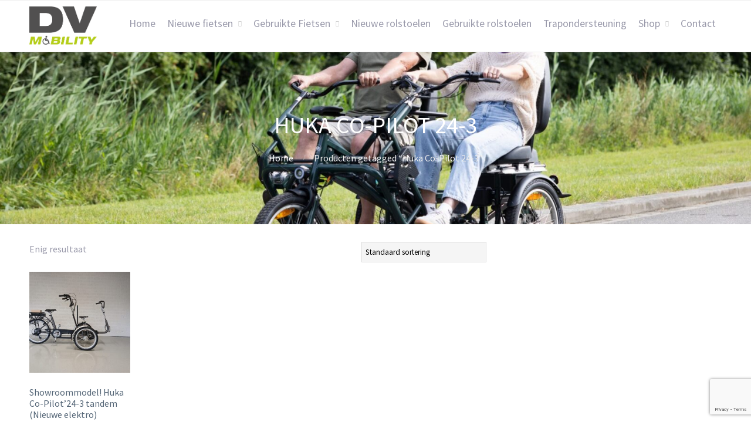

--- FILE ---
content_type: text/html; charset=UTF-8
request_url: https://www.dvmobility.nl/product-tag/huka-co-pilot-24-3/
body_size: 9178
content:
<!DOCTYPE html>
<html lang="nl-NL">
<head>
	<title>Huka Co-Pilot 24-3 &#8211; DV Mobility</title>
<meta name='robots' content='max-image-preview:large' />
<link rel="alternate" type="application/rss+xml" title="DV Mobility &raquo; feed" href="https://www.dvmobility.nl/feed/" />
<link rel="alternate" type="application/rss+xml" title="DV Mobility &raquo; reactiesfeed" href="https://www.dvmobility.nl/comments/feed/" />
<link rel="alternate" type="application/rss+xml" title="Feed DV Mobility &raquo; Huka Co-Pilot 24-3 Tag" href="https://www.dvmobility.nl/product-tag/huka-co-pilot-24-3/feed/" />
<script type="text/javascript">
/* <![CDATA[ */
window._wpemojiSettings = {"baseUrl":"https:\/\/s.w.org\/images\/core\/emoji\/14.0.0\/72x72\/","ext":".png","svgUrl":"https:\/\/s.w.org\/images\/core\/emoji\/14.0.0\/svg\/","svgExt":".svg","source":{"concatemoji":"https:\/\/www.dvmobility.nl\/wp-includes\/js\/wp-emoji-release.min.js?ver=1f0410e3da1ae8af44b182394264fa9f"}};
/*! This file is auto-generated */
!function(i,n){var o,s,e;function c(e){try{var t={supportTests:e,timestamp:(new Date).valueOf()};sessionStorage.setItem(o,JSON.stringify(t))}catch(e){}}function p(e,t,n){e.clearRect(0,0,e.canvas.width,e.canvas.height),e.fillText(t,0,0);var t=new Uint32Array(e.getImageData(0,0,e.canvas.width,e.canvas.height).data),r=(e.clearRect(0,0,e.canvas.width,e.canvas.height),e.fillText(n,0,0),new Uint32Array(e.getImageData(0,0,e.canvas.width,e.canvas.height).data));return t.every(function(e,t){return e===r[t]})}function u(e,t,n){switch(t){case"flag":return n(e,"\ud83c\udff3\ufe0f\u200d\u26a7\ufe0f","\ud83c\udff3\ufe0f\u200b\u26a7\ufe0f")?!1:!n(e,"\ud83c\uddfa\ud83c\uddf3","\ud83c\uddfa\u200b\ud83c\uddf3")&&!n(e,"\ud83c\udff4\udb40\udc67\udb40\udc62\udb40\udc65\udb40\udc6e\udb40\udc67\udb40\udc7f","\ud83c\udff4\u200b\udb40\udc67\u200b\udb40\udc62\u200b\udb40\udc65\u200b\udb40\udc6e\u200b\udb40\udc67\u200b\udb40\udc7f");case"emoji":return!n(e,"\ud83e\udef1\ud83c\udffb\u200d\ud83e\udef2\ud83c\udfff","\ud83e\udef1\ud83c\udffb\u200b\ud83e\udef2\ud83c\udfff")}return!1}function f(e,t,n){var r="undefined"!=typeof WorkerGlobalScope&&self instanceof WorkerGlobalScope?new OffscreenCanvas(300,150):i.createElement("canvas"),a=r.getContext("2d",{willReadFrequently:!0}),o=(a.textBaseline="top",a.font="600 32px Arial",{});return e.forEach(function(e){o[e]=t(a,e,n)}),o}function t(e){var t=i.createElement("script");t.src=e,t.defer=!0,i.head.appendChild(t)}"undefined"!=typeof Promise&&(o="wpEmojiSettingsSupports",s=["flag","emoji"],n.supports={everything:!0,everythingExceptFlag:!0},e=new Promise(function(e){i.addEventListener("DOMContentLoaded",e,{once:!0})}),new Promise(function(t){var n=function(){try{var e=JSON.parse(sessionStorage.getItem(o));if("object"==typeof e&&"number"==typeof e.timestamp&&(new Date).valueOf()<e.timestamp+604800&&"object"==typeof e.supportTests)return e.supportTests}catch(e){}return null}();if(!n){if("undefined"!=typeof Worker&&"undefined"!=typeof OffscreenCanvas&&"undefined"!=typeof URL&&URL.createObjectURL&&"undefined"!=typeof Blob)try{var e="postMessage("+f.toString()+"("+[JSON.stringify(s),u.toString(),p.toString()].join(",")+"));",r=new Blob([e],{type:"text/javascript"}),a=new Worker(URL.createObjectURL(r),{name:"wpTestEmojiSupports"});return void(a.onmessage=function(e){c(n=e.data),a.terminate(),t(n)})}catch(e){}c(n=f(s,u,p))}t(n)}).then(function(e){for(var t in e)n.supports[t]=e[t],n.supports.everything=n.supports.everything&&n.supports[t],"flag"!==t&&(n.supports.everythingExceptFlag=n.supports.everythingExceptFlag&&n.supports[t]);n.supports.everythingExceptFlag=n.supports.everythingExceptFlag&&!n.supports.flag,n.DOMReady=!1,n.readyCallback=function(){n.DOMReady=!0}}).then(function(){return e}).then(function(){var e;n.supports.everything||(n.readyCallback(),(e=n.source||{}).concatemoji?t(e.concatemoji):e.wpemoji&&e.twemoji&&(t(e.twemoji),t(e.wpemoji)))}))}((window,document),window._wpemojiSettings);
/* ]]> */
</script>
<style id='wp-emoji-styles-inline-css' type='text/css'>

	img.wp-smiley, img.emoji {
		display: inline !important;
		border: none !important;
		box-shadow: none !important;
		height: 1em !important;
		width: 1em !important;
		margin: 0 0.07em !important;
		vertical-align: -0.1em !important;
		background: none !important;
		padding: 0 !important;
	}
</style>
<link rel='stylesheet' id='wp-block-library-css' href='https://www.dvmobility.nl/wp-includes/css/dist/block-library/style.min.css?ver=1f0410e3da1ae8af44b182394264fa9f' type='text/css' media='all' />
<style id='classic-theme-styles-inline-css' type='text/css'>
/*! This file is auto-generated */
.wp-block-button__link{color:#fff;background-color:#32373c;border-radius:9999px;box-shadow:none;text-decoration:none;padding:calc(.667em + 2px) calc(1.333em + 2px);font-size:1.125em}.wp-block-file__button{background:#32373c;color:#fff;text-decoration:none}
</style>
<style id='global-styles-inline-css' type='text/css'>
body{--wp--preset--color--black: #000000;--wp--preset--color--cyan-bluish-gray: #abb8c3;--wp--preset--color--white: #ffffff;--wp--preset--color--pale-pink: #f78da7;--wp--preset--color--vivid-red: #cf2e2e;--wp--preset--color--luminous-vivid-orange: #ff6900;--wp--preset--color--luminous-vivid-amber: #fcb900;--wp--preset--color--light-green-cyan: #7bdcb5;--wp--preset--color--vivid-green-cyan: #00d084;--wp--preset--color--pale-cyan-blue: #8ed1fc;--wp--preset--color--vivid-cyan-blue: #0693e3;--wp--preset--color--vivid-purple: #9b51e0;--wp--preset--gradient--vivid-cyan-blue-to-vivid-purple: linear-gradient(135deg,rgba(6,147,227,1) 0%,rgb(155,81,224) 100%);--wp--preset--gradient--light-green-cyan-to-vivid-green-cyan: linear-gradient(135deg,rgb(122,220,180) 0%,rgb(0,208,130) 100%);--wp--preset--gradient--luminous-vivid-amber-to-luminous-vivid-orange: linear-gradient(135deg,rgba(252,185,0,1) 0%,rgba(255,105,0,1) 100%);--wp--preset--gradient--luminous-vivid-orange-to-vivid-red: linear-gradient(135deg,rgba(255,105,0,1) 0%,rgb(207,46,46) 100%);--wp--preset--gradient--very-light-gray-to-cyan-bluish-gray: linear-gradient(135deg,rgb(238,238,238) 0%,rgb(169,184,195) 100%);--wp--preset--gradient--cool-to-warm-spectrum: linear-gradient(135deg,rgb(74,234,220) 0%,rgb(151,120,209) 20%,rgb(207,42,186) 40%,rgb(238,44,130) 60%,rgb(251,105,98) 80%,rgb(254,248,76) 100%);--wp--preset--gradient--blush-light-purple: linear-gradient(135deg,rgb(255,206,236) 0%,rgb(152,150,240) 100%);--wp--preset--gradient--blush-bordeaux: linear-gradient(135deg,rgb(254,205,165) 0%,rgb(254,45,45) 50%,rgb(107,0,62) 100%);--wp--preset--gradient--luminous-dusk: linear-gradient(135deg,rgb(255,203,112) 0%,rgb(199,81,192) 50%,rgb(65,88,208) 100%);--wp--preset--gradient--pale-ocean: linear-gradient(135deg,rgb(255,245,203) 0%,rgb(182,227,212) 50%,rgb(51,167,181) 100%);--wp--preset--gradient--electric-grass: linear-gradient(135deg,rgb(202,248,128) 0%,rgb(113,206,126) 100%);--wp--preset--gradient--midnight: linear-gradient(135deg,rgb(2,3,129) 0%,rgb(40,116,252) 100%);--wp--preset--font-size--small: 13px;--wp--preset--font-size--medium: 20px;--wp--preset--font-size--large: 36px;--wp--preset--font-size--x-large: 42px;--wp--preset--font-family--inter: "Inter", sans-serif;--wp--preset--font-family--cardo: Cardo;--wp--preset--spacing--20: 0.44rem;--wp--preset--spacing--30: 0.67rem;--wp--preset--spacing--40: 1rem;--wp--preset--spacing--50: 1.5rem;--wp--preset--spacing--60: 2.25rem;--wp--preset--spacing--70: 3.38rem;--wp--preset--spacing--80: 5.06rem;--wp--preset--shadow--natural: 6px 6px 9px rgba(0, 0, 0, 0.2);--wp--preset--shadow--deep: 12px 12px 50px rgba(0, 0, 0, 0.4);--wp--preset--shadow--sharp: 6px 6px 0px rgba(0, 0, 0, 0.2);--wp--preset--shadow--outlined: 6px 6px 0px -3px rgba(255, 255, 255, 1), 6px 6px rgba(0, 0, 0, 1);--wp--preset--shadow--crisp: 6px 6px 0px rgba(0, 0, 0, 1);}:where(.is-layout-flex){gap: 0.5em;}:where(.is-layout-grid){gap: 0.5em;}body .is-layout-flow > .alignleft{float: left;margin-inline-start: 0;margin-inline-end: 2em;}body .is-layout-flow > .alignright{float: right;margin-inline-start: 2em;margin-inline-end: 0;}body .is-layout-flow > .aligncenter{margin-left: auto !important;margin-right: auto !important;}body .is-layout-constrained > .alignleft{float: left;margin-inline-start: 0;margin-inline-end: 2em;}body .is-layout-constrained > .alignright{float: right;margin-inline-start: 2em;margin-inline-end: 0;}body .is-layout-constrained > .aligncenter{margin-left: auto !important;margin-right: auto !important;}body .is-layout-constrained > :where(:not(.alignleft):not(.alignright):not(.alignfull)){max-width: var(--wp--style--global--content-size);margin-left: auto !important;margin-right: auto !important;}body .is-layout-constrained > .alignwide{max-width: var(--wp--style--global--wide-size);}body .is-layout-flex{display: flex;}body .is-layout-flex{flex-wrap: wrap;align-items: center;}body .is-layout-flex > *{margin: 0;}body .is-layout-grid{display: grid;}body .is-layout-grid > *{margin: 0;}:where(.wp-block-columns.is-layout-flex){gap: 2em;}:where(.wp-block-columns.is-layout-grid){gap: 2em;}:where(.wp-block-post-template.is-layout-flex){gap: 1.25em;}:where(.wp-block-post-template.is-layout-grid){gap: 1.25em;}.has-black-color{color: var(--wp--preset--color--black) !important;}.has-cyan-bluish-gray-color{color: var(--wp--preset--color--cyan-bluish-gray) !important;}.has-white-color{color: var(--wp--preset--color--white) !important;}.has-pale-pink-color{color: var(--wp--preset--color--pale-pink) !important;}.has-vivid-red-color{color: var(--wp--preset--color--vivid-red) !important;}.has-luminous-vivid-orange-color{color: var(--wp--preset--color--luminous-vivid-orange) !important;}.has-luminous-vivid-amber-color{color: var(--wp--preset--color--luminous-vivid-amber) !important;}.has-light-green-cyan-color{color: var(--wp--preset--color--light-green-cyan) !important;}.has-vivid-green-cyan-color{color: var(--wp--preset--color--vivid-green-cyan) !important;}.has-pale-cyan-blue-color{color: var(--wp--preset--color--pale-cyan-blue) !important;}.has-vivid-cyan-blue-color{color: var(--wp--preset--color--vivid-cyan-blue) !important;}.has-vivid-purple-color{color: var(--wp--preset--color--vivid-purple) !important;}.has-black-background-color{background-color: var(--wp--preset--color--black) !important;}.has-cyan-bluish-gray-background-color{background-color: var(--wp--preset--color--cyan-bluish-gray) !important;}.has-white-background-color{background-color: var(--wp--preset--color--white) !important;}.has-pale-pink-background-color{background-color: var(--wp--preset--color--pale-pink) !important;}.has-vivid-red-background-color{background-color: var(--wp--preset--color--vivid-red) !important;}.has-luminous-vivid-orange-background-color{background-color: var(--wp--preset--color--luminous-vivid-orange) !important;}.has-luminous-vivid-amber-background-color{background-color: var(--wp--preset--color--luminous-vivid-amber) !important;}.has-light-green-cyan-background-color{background-color: var(--wp--preset--color--light-green-cyan) !important;}.has-vivid-green-cyan-background-color{background-color: var(--wp--preset--color--vivid-green-cyan) !important;}.has-pale-cyan-blue-background-color{background-color: var(--wp--preset--color--pale-cyan-blue) !important;}.has-vivid-cyan-blue-background-color{background-color: var(--wp--preset--color--vivid-cyan-blue) !important;}.has-vivid-purple-background-color{background-color: var(--wp--preset--color--vivid-purple) !important;}.has-black-border-color{border-color: var(--wp--preset--color--black) !important;}.has-cyan-bluish-gray-border-color{border-color: var(--wp--preset--color--cyan-bluish-gray) !important;}.has-white-border-color{border-color: var(--wp--preset--color--white) !important;}.has-pale-pink-border-color{border-color: var(--wp--preset--color--pale-pink) !important;}.has-vivid-red-border-color{border-color: var(--wp--preset--color--vivid-red) !important;}.has-luminous-vivid-orange-border-color{border-color: var(--wp--preset--color--luminous-vivid-orange) !important;}.has-luminous-vivid-amber-border-color{border-color: var(--wp--preset--color--luminous-vivid-amber) !important;}.has-light-green-cyan-border-color{border-color: var(--wp--preset--color--light-green-cyan) !important;}.has-vivid-green-cyan-border-color{border-color: var(--wp--preset--color--vivid-green-cyan) !important;}.has-pale-cyan-blue-border-color{border-color: var(--wp--preset--color--pale-cyan-blue) !important;}.has-vivid-cyan-blue-border-color{border-color: var(--wp--preset--color--vivid-cyan-blue) !important;}.has-vivid-purple-border-color{border-color: var(--wp--preset--color--vivid-purple) !important;}.has-vivid-cyan-blue-to-vivid-purple-gradient-background{background: var(--wp--preset--gradient--vivid-cyan-blue-to-vivid-purple) !important;}.has-light-green-cyan-to-vivid-green-cyan-gradient-background{background: var(--wp--preset--gradient--light-green-cyan-to-vivid-green-cyan) !important;}.has-luminous-vivid-amber-to-luminous-vivid-orange-gradient-background{background: var(--wp--preset--gradient--luminous-vivid-amber-to-luminous-vivid-orange) !important;}.has-luminous-vivid-orange-to-vivid-red-gradient-background{background: var(--wp--preset--gradient--luminous-vivid-orange-to-vivid-red) !important;}.has-very-light-gray-to-cyan-bluish-gray-gradient-background{background: var(--wp--preset--gradient--very-light-gray-to-cyan-bluish-gray) !important;}.has-cool-to-warm-spectrum-gradient-background{background: var(--wp--preset--gradient--cool-to-warm-spectrum) !important;}.has-blush-light-purple-gradient-background{background: var(--wp--preset--gradient--blush-light-purple) !important;}.has-blush-bordeaux-gradient-background{background: var(--wp--preset--gradient--blush-bordeaux) !important;}.has-luminous-dusk-gradient-background{background: var(--wp--preset--gradient--luminous-dusk) !important;}.has-pale-ocean-gradient-background{background: var(--wp--preset--gradient--pale-ocean) !important;}.has-electric-grass-gradient-background{background: var(--wp--preset--gradient--electric-grass) !important;}.has-midnight-gradient-background{background: var(--wp--preset--gradient--midnight) !important;}.has-small-font-size{font-size: var(--wp--preset--font-size--small) !important;}.has-medium-font-size{font-size: var(--wp--preset--font-size--medium) !important;}.has-large-font-size{font-size: var(--wp--preset--font-size--large) !important;}.has-x-large-font-size{font-size: var(--wp--preset--font-size--x-large) !important;}
.wp-block-navigation a:where(:not(.wp-element-button)){color: inherit;}
:where(.wp-block-post-template.is-layout-flex){gap: 1.25em;}:where(.wp-block-post-template.is-layout-grid){gap: 1.25em;}
:where(.wp-block-columns.is-layout-flex){gap: 2em;}:where(.wp-block-columns.is-layout-grid){gap: 2em;}
.wp-block-pullquote{font-size: 1.5em;line-height: 1.6;}
</style>
<link rel='stylesheet' id='contact-form-7-css' href='https://www.dvmobility.nl/wp-content/plugins/contact-form-7/includes/css/styles.css?ver=5.9.8' type='text/css' media='all' />
<link rel='stylesheet' id='woocommerce-layout-css' href='https://www.dvmobility.nl/wp-content/plugins/woocommerce/assets/css/woocommerce-layout.css?ver=9.1.5' type='text/css' media='all' />
<link rel='stylesheet' id='woocommerce-smallscreen-css' href='https://www.dvmobility.nl/wp-content/plugins/woocommerce/assets/css/woocommerce-smallscreen.css?ver=9.1.5' type='text/css' media='only screen and (max-width: 768px)' />
<link rel='stylesheet' id='woocommerce-general-css' href='https://www.dvmobility.nl/wp-content/plugins/woocommerce/assets/css/woocommerce.css?ver=9.1.5' type='text/css' media='all' />
<style id='woocommerce-inline-inline-css' type='text/css'>
.woocommerce form .form-row .required { visibility: visible; }
</style>
<link rel='stylesheet' id='cpotheme-base-css' href='https://www.dvmobility.nl/wp-content/themes/allegiant/core/css/base.css?ver=1f0410e3da1ae8af44b182394264fa9f' type='text/css' media='all' />
<link rel='stylesheet' id='cpotheme-main-css' href='https://www.dvmobility.nl/wp-content/themes/allegiant/style.css?ver=1f0410e3da1ae8af44b182394264fa9f' type='text/css' media='all' />
<script type="text/javascript" src="https://www.dvmobility.nl/wp-includes/js/jquery/jquery.min.js?ver=3.7.1" id="jquery-core-js"></script>
<script type="text/javascript" src="https://www.dvmobility.nl/wp-includes/js/jquery/jquery-migrate.min.js?ver=3.4.1" id="jquery-migrate-js"></script>
<script type="text/javascript" src="https://www.dvmobility.nl/wp-content/plugins/woocommerce/assets/js/jquery-blockui/jquery.blockUI.min.js?ver=2.7.0-wc.9.1.5" id="jquery-blockui-js" defer="defer" data-wp-strategy="defer"></script>
<script type="text/javascript" id="wc-add-to-cart-js-extra">
/* <![CDATA[ */
var wc_add_to_cart_params = {"ajax_url":"\/wp-admin\/admin-ajax.php","wc_ajax_url":"\/?wc-ajax=%%endpoint%%","i18n_view_cart":"Bekijk winkelwagen","cart_url":"https:\/\/www.dvmobility.nl\/cart\/","is_cart":"","cart_redirect_after_add":"no"};
/* ]]> */
</script>
<script type="text/javascript" src="https://www.dvmobility.nl/wp-content/plugins/woocommerce/assets/js/frontend/add-to-cart.min.js?ver=9.1.5" id="wc-add-to-cart-js" defer="defer" data-wp-strategy="defer"></script>
<script type="text/javascript" src="https://www.dvmobility.nl/wp-content/plugins/woocommerce/assets/js/js-cookie/js.cookie.min.js?ver=2.1.4-wc.9.1.5" id="js-cookie-js" defer="defer" data-wp-strategy="defer"></script>
<script type="text/javascript" id="woocommerce-js-extra">
/* <![CDATA[ */
var woocommerce_params = {"ajax_url":"\/wp-admin\/admin-ajax.php","wc_ajax_url":"\/?wc-ajax=%%endpoint%%"};
/* ]]> */
</script>
<script type="text/javascript" src="https://www.dvmobility.nl/wp-content/plugins/woocommerce/assets/js/frontend/woocommerce.min.js?ver=9.1.5" id="woocommerce-js" defer="defer" data-wp-strategy="defer"></script>
<script type="text/javascript" src="https://www.dvmobility.nl/wp-content/themes/allegiant/core/scripts/html5-min.js?ver=1f0410e3da1ae8af44b182394264fa9f" id="cpotheme_html5-js"></script>
<link rel="https://api.w.org/" href="https://www.dvmobility.nl/wp-json/" /><link rel="alternate" type="application/json" href="https://www.dvmobility.nl/wp-json/wp/v2/product_tag/116" /><link rel="EditURI" type="application/rsd+xml" title="RSD" href="https://www.dvmobility.nl/xmlrpc.php?rsd" />

			<!-- This site uses the Google Analytics by Analyticator plugin version 1.0.0 - http://www.analyticator.com/ -->
			<script>
			(function(i,s,o,g,r,a,m){i['GoogleAnalyticsObject']=r;i[r]=i[r]||function(){
			(i[r].q=i[r].q||[]).push(arguments)},i[r].l=1*new Date();a=s.createElement(o),
			m=s.getElementsByTagName(o)[0];a.async=1;a.src=g;m.parentNode.insertBefore(a,m)
			})(window,document,'script','https://www.google-analytics.com/analytics.js','ga');

			ga('create', 'UA-94022623-1', 'auto');
						ga('send', 'pageview');

			</script>
			
			<!-- / Google Analytics by Analyticator --><meta name="viewport" content="width=device-width, initial-scale=1.0, maximum-scale=1.0, user-scalable=0"/>
<link rel="pingback" href="https://www.dvmobility.nl/xmlrpc.php"/>
<meta charset="UTF-8"/>
	<noscript><style>.woocommerce-product-gallery{ opacity: 1 !important; }</style></noscript>
	<style type="text/css" id="custom-background-css">
body.custom-background { background-image: url("https://www.dvmobility.nl/wp-content/uploads/2024/08/cropped-VitaDrive-Parallel-tandem-1-scaled-1.jpg"); background-position: left top; background-size: auto; background-repeat: repeat; background-attachment: fixed; }
</style>
	<style id='wp-fonts-local' type='text/css'>
@font-face{font-family:Inter;font-style:normal;font-weight:300 900;font-display:fallback;src:url('https://www.dvmobility.nl/wp-content/plugins/woocommerce/assets/fonts/Inter-VariableFont_slnt,wght.woff2') format('woff2');font-stretch:normal;}
@font-face{font-family:Cardo;font-style:normal;font-weight:400;font-display:fallback;src:url('https://www.dvmobility.nl/wp-content/plugins/woocommerce/assets/fonts/cardo_normal_400.woff2') format('woff2');}
</style>
<link rel="icon" href="https://www.dvmobility.nl/wp-content/uploads/2024/09/favicon.jpg" sizes="32x32" />
<link rel="icon" href="https://www.dvmobility.nl/wp-content/uploads/2024/09/favicon.jpg" sizes="192x192" />
<link rel="apple-touch-icon" href="https://www.dvmobility.nl/wp-content/uploads/2024/09/favicon.jpg" />
<meta name="msapplication-TileImage" content="https://www.dvmobility.nl/wp-content/uploads/2024/09/favicon.jpg" />
</head>

<body class="archive tax-product_tag term-huka-co-pilot-24-3 term-116 custom-background theme-allegiant woocommerce woocommerce-page woocommerce-no-js  sidebar-right">
		<div class="outer" id="top">
				<div class="wrapper">
			<div id="topbar" class="topbar">
				<div class="container">
										<div class="clear"></div>
				</div>
			</div>
			<header id="header" class="header">
				<div class="container">
					<div id="logo" class="logo"><a class="site-logo" href="https://www.dvmobility.nl"><img src="https://www.dvmobility.nl/wp-content/uploads/2013/12/Logo-DV-Mobility-Kleur-PNG-Transparant.png" alt="DV Mobility" style="width:115px;"/></a><span class="title site-title hidden"><a href="https://www.dvmobility.nl">DV Mobility</a></span></div><button id="menu-mobile-open" class=" menu-mobile-open menu-mobile-toggle"></button><ul id="menu-main" class="menu-main"><li id="menu-item-440" class="menu-item menu-item-type-post_type menu-item-object-page menu-item-home menu-item-440"><a href="https://www.dvmobility.nl/">Home</a></li>
<li id="menu-item-531" class="menu-item menu-item-type-post_type menu-item-object-page menu-item-has-children menu-item-531"><a href="https://www.dvmobility.nl/nieuwe-fietsen-2/">Nieuwe fietsen</a>
<ul class="sub-menu">
	<li id="menu-item-533" class="menu-item menu-item-type-taxonomy menu-item-object-product_cat menu-item-533"><a href="https://www.dvmobility.nl/product-categorie/duofietsen/">Duofietsen</a></li>
	<li id="menu-item-532" class="menu-item menu-item-type-taxonomy menu-item-object-product_cat menu-item-532"><a href="https://www.dvmobility.nl/product-categorie/driewielfietsen/">Driewielfietsen</a></li>
	<li id="menu-item-535" class="menu-item menu-item-type-taxonomy menu-item-object-product_cat menu-item-535"><a href="https://www.dvmobility.nl/product-categorie/tandems/">Tandems</a></li>
	<li id="menu-item-534" class="menu-item menu-item-type-taxonomy menu-item-object-product_cat menu-item-534"><a href="https://www.dvmobility.nl/product-categorie/rolstoelfietsen/">Rolstoelfietsen</a></li>
</ul>
</li>
<li id="menu-item-650" class="menu-item menu-item-type-post_type menu-item-object-page menu-item-has-children menu-item-650"><a href="https://www.dvmobility.nl/gebruikte-fietsen/">Gebruikte Fietsen</a>
<ul class="sub-menu">
	<li id="menu-item-647" class="menu-item menu-item-type-taxonomy menu-item-object-product_cat menu-item-647"><a href="https://www.dvmobility.nl/product-categorie/gebruikte-duofietsen/">Gebruikte duofietsen</a></li>
	<li id="menu-item-646" class="menu-item menu-item-type-taxonomy menu-item-object-product_cat menu-item-646"><a href="https://www.dvmobility.nl/product-categorie/gebruikte-driewielfietsen/">Gebruikte driewielfietsen</a></li>
	<li id="menu-item-649" class="menu-item menu-item-type-taxonomy menu-item-object-product_cat menu-item-649"><a href="https://www.dvmobility.nl/product-categorie/gebruikte-tandems/">Gebruikte tandems</a></li>
	<li id="menu-item-648" class="menu-item menu-item-type-taxonomy menu-item-object-product_cat menu-item-648"><a href="https://www.dvmobility.nl/product-categorie/gebruikte-rolstoelfietsen/">Gebruikte rolstoelfietsen</a></li>
</ul>
</li>
<li id="menu-item-617" class="menu-item menu-item-type-taxonomy menu-item-object-product_cat menu-item-617"><a href="https://www.dvmobility.nl/product-categorie/nieuwe-rolstoelen/">Nieuwe rolstoelen</a></li>
<li id="menu-item-742" class="menu-item menu-item-type-taxonomy menu-item-object-product_cat menu-item-742"><a href="https://www.dvmobility.nl/product-categorie/gebruikte-rolstoelen/">Gebruikte rolstoelen</a></li>
<li id="menu-item-626" class="menu-item menu-item-type-post_type menu-item-object-page menu-item-626"><a href="https://www.dvmobility.nl/trapondersteuningen/">Trapondersteuning</a></li>
<li id="menu-item-444" class="menu-item menu-item-type-post_type menu-item-object-page menu-item-has-children menu-item-444"><a href="https://www.dvmobility.nl/shop/">Shop</a>
<ul class="sub-menu">
	<li id="menu-item-457" class="menu-item menu-item-type-post_type menu-item-object-page menu-item-457"><a href="https://www.dvmobility.nl/checkout/">Uitloggen</a></li>
	<li id="menu-item-456" class="menu-item menu-item-type-post_type menu-item-object-page menu-item-456"><a href="https://www.dvmobility.nl/my-account/">Mijn account</a></li>
	<li id="menu-item-458" class="menu-item menu-item-type-post_type menu-item-object-page menu-item-458"><a href="https://www.dvmobility.nl/cart/">Winkelwagen</a></li>
</ul>
</li>
<li id="menu-item-670" class="menu-item menu-item-type-post_type menu-item-object-page menu-item-670"><a href="https://www.dvmobility.nl/contact/">Contact</a></li>
</ul>					<div class='clear'></div>
				</div>
			</header>
			<button id="menu-mobile-close" class="menu-mobile-close menu-mobile-toggle"></button><ul id="menu-mobile" class="menu-mobile"><li id="menu-item-440" class="menu-item menu-item-type-post_type menu-item-object-page menu-item-home"><a href="https://www.dvmobility.nl/"><span class="menu-link"><span class="menu-title">Home</span></span></a></li>
<li id="menu-item-531" class="menu-item menu-item-type-post_type menu-item-object-page menu-item-has-children has_children has-children"><a href="https://www.dvmobility.nl/nieuwe-fietsen-2/"><span class="menu-link"><span class="menu-title">Nieuwe fietsen</span></span></a>
<ul class="sub-menu">
	<li id="menu-item-533" class="menu-item menu-item-type-taxonomy menu-item-object-product_cat"><a href="https://www.dvmobility.nl/product-categorie/duofietsen/"><span class="menu-link"><span class="menu-title">Duofietsen</span></span></a></li>
	<li id="menu-item-532" class="menu-item menu-item-type-taxonomy menu-item-object-product_cat"><a href="https://www.dvmobility.nl/product-categorie/driewielfietsen/"><span class="menu-link"><span class="menu-title">Driewielfietsen</span></span></a></li>
	<li id="menu-item-535" class="menu-item menu-item-type-taxonomy menu-item-object-product_cat"><a href="https://www.dvmobility.nl/product-categorie/tandems/"><span class="menu-link"><span class="menu-title">Tandems</span></span></a></li>
	<li id="menu-item-534" class="menu-item menu-item-type-taxonomy menu-item-object-product_cat"><a href="https://www.dvmobility.nl/product-categorie/rolstoelfietsen/"><span class="menu-link"><span class="menu-title">Rolstoelfietsen</span></span></a></li>
</ul>
</li>
<li id="menu-item-650" class="menu-item menu-item-type-post_type menu-item-object-page menu-item-has-children has_children has-children"><a href="https://www.dvmobility.nl/gebruikte-fietsen/"><span class="menu-link"><span class="menu-title">Gebruikte Fietsen</span></span></a>
<ul class="sub-menu">
	<li id="menu-item-647" class="menu-item menu-item-type-taxonomy menu-item-object-product_cat"><a href="https://www.dvmobility.nl/product-categorie/gebruikte-duofietsen/"><span class="menu-link"><span class="menu-title">Gebruikte duofietsen</span></span></a></li>
	<li id="menu-item-646" class="menu-item menu-item-type-taxonomy menu-item-object-product_cat"><a href="https://www.dvmobility.nl/product-categorie/gebruikte-driewielfietsen/"><span class="menu-link"><span class="menu-title">Gebruikte driewielfietsen</span></span></a></li>
	<li id="menu-item-649" class="menu-item menu-item-type-taxonomy menu-item-object-product_cat"><a href="https://www.dvmobility.nl/product-categorie/gebruikte-tandems/"><span class="menu-link"><span class="menu-title">Gebruikte tandems</span></span></a></li>
	<li id="menu-item-648" class="menu-item menu-item-type-taxonomy menu-item-object-product_cat"><a href="https://www.dvmobility.nl/product-categorie/gebruikte-rolstoelfietsen/"><span class="menu-link"><span class="menu-title">Gebruikte rolstoelfietsen</span></span></a></li>
</ul>
</li>
<li id="menu-item-617" class="menu-item menu-item-type-taxonomy menu-item-object-product_cat"><a href="https://www.dvmobility.nl/product-categorie/nieuwe-rolstoelen/"><span class="menu-link"><span class="menu-title">Nieuwe rolstoelen</span></span></a></li>
<li id="menu-item-742" class="menu-item menu-item-type-taxonomy menu-item-object-product_cat"><a href="https://www.dvmobility.nl/product-categorie/gebruikte-rolstoelen/"><span class="menu-link"><span class="menu-title">Gebruikte rolstoelen</span></span></a></li>
<li id="menu-item-626" class="menu-item menu-item-type-post_type menu-item-object-page"><a href="https://www.dvmobility.nl/trapondersteuningen/"><span class="menu-link"><span class="menu-title">Trapondersteuning</span></span></a></li>
<li id="menu-item-444" class="menu-item menu-item-type-post_type menu-item-object-page menu-item-has-children has_children has-children"><a href="https://www.dvmobility.nl/shop/"><span class="menu-link"><span class="menu-title">Shop</span></span></a>
<ul class="sub-menu">
	<li id="menu-item-457" class="menu-item menu-item-type-post_type menu-item-object-page"><a href="https://www.dvmobility.nl/checkout/"><span class="menu-link"><span class="menu-title">Uitloggen</span></span></a></li>
	<li id="menu-item-456" class="menu-item menu-item-type-post_type menu-item-object-page"><a href="https://www.dvmobility.nl/my-account/"><span class="menu-link"><span class="menu-title">Mijn account</span></span></a></li>
	<li id="menu-item-458" class="menu-item menu-item-type-post_type menu-item-object-page"><a href="https://www.dvmobility.nl/cart/"><span class="menu-link"><span class="menu-title">Winkelwagen</span></span></a></li>
</ul>
</li>
<li id="menu-item-670" class="menu-item menu-item-type-post_type menu-item-object-page"><a href="https://www.dvmobility.nl/contact/"><span class="menu-link"><span class="menu-title">Contact</span></span></a></li>
</ul>			<div class="clear"></div>


<section id="pagetitle" class="pagetitle dark" style="background-image:url(https://www.dvmobility.nl/wp-content/uploads/2024/08/cropped-VitaDrive-Parallel-tandem-1-scaled-1.jpg);">
	<div class="container">
		<h1 class="pagetitle-title heading">Huka Co-Pilot 24-3</h1><nav id="breadcrumb" class="breadcrumb" itemprop="breadcrumb"><a href="https://www.dvmobility.nl">Home</a><span class="breadcrumb-separator"></span>Producten getagged &ldquo;Huka Co-Pilot 24-3&rdquo;</nav>	</div>
</section>

<div id="main" class="main"><div class="container"><section id="content" class="content"><header class="woocommerce-products-header">
	
	</header>
<div class="woocommerce-notices-wrapper"></div><p class="woocommerce-result-count">
	Enig resultaat</p>
<form class="woocommerce-ordering" method="get">
	<select name="orderby" class="orderby" aria-label="Winkelbestelling">
					<option value="menu_order"  selected='selected'>Standaard sortering</option>
					<option value="popularity" >Sorteer op populariteit</option>
					<option value="rating" >Op gemiddelde waardering sorteren</option>
					<option value="date" >Sorteren op nieuwste</option>
					<option value="price" >Sorteer op prijs: laag naar hoog</option>
					<option value="price-desc" >Sorteer op prijs: hoog naar laag</option>
			</select>
	<input type="hidden" name="paged" value="1" />
	</form>
<ul class="products columns-4">
<li class="post-has-thumbnail product type-product post-1918 status-publish first instock product_cat-gebruikte-tandems product_tag-huka-co-pilot-24-3 product_tag-ouder-kind-tandem has-post-thumbnail taxable shipping-taxable purchasable product-type-simple">
	<a href="https://www.dvmobility.nl/product/showroommodel-huka-co-pilot24-3-tandem-nieuwe-elektro/" class="woocommerce-LoopProduct-link woocommerce-loop-product__link"><img width="300" height="300" src="https://www.dvmobility.nl/wp-content/uploads/2023/01/Co-Pilot-24-3-27-3-1-300x300.jpg" class="attachment-woocommerce_thumbnail size-woocommerce_thumbnail" alt="" decoding="async" fetchpriority="high" srcset="https://www.dvmobility.nl/wp-content/uploads/2023/01/Co-Pilot-24-3-27-3-1-300x300.jpg 300w, https://www.dvmobility.nl/wp-content/uploads/2023/01/Co-Pilot-24-3-27-3-1-150x150.jpg 150w, https://www.dvmobility.nl/wp-content/uploads/2023/01/Co-Pilot-24-3-27-3-1-100x100.jpg 100w" sizes="(max-width: 300px) 100vw, 300px" /><h2 class="woocommerce-loop-product__title">Showroommodel! Huka Co-Pilot&#8217;24-3 tandem (Nieuwe elektro)</h2>
	<span class="price"><span class="woocommerce-Price-amount amount"><bdi><span class="woocommerce-Price-currencySymbol">&euro;</span>3,495.00</bdi></span></span>
</a><a href="?add-to-cart=1918" aria-describedby="woocommerce_loop_add_to_cart_link_describedby_1918" data-quantity="1" class="button product_type_simple add_to_cart_button ajax_add_to_cart" data-product_id="1918" data-product_sku="" aria-label="Toevoegen aan winkelwagen: &ldquo;Showroommodel! Huka Co-Pilot&#039;24-3 tandem (Nieuwe elektro)&ldquo;" rel="nofollow">Toevoegen aan winkelwagen</a><span id="woocommerce_loop_add_to_cart_link_describedby_1918" class="screen-reader-text">
	</span>
</li>
</ul>
</section>
<aside id="sidebar" class="sidebar sidebar-primary">
	</aside>

</div></div>
			<section id="subfooter" class="subfooter secondary-color-bg dark">
	<div class="container">
		<div class="column col3"><div id="text-7" class="widget widget_text"><div class="widget-title heading">Contact</div>			<div class="textwidget"><p>Bent u geïnteresseerd in een van de producten op de site of wil u meer informatie over de eventuele mogelijkheden neem vrijblijvend contact op.</p>
<p>info@dvmobility.nl</p>
</div>
		</div></div><div class="column col3"><div id="text-2" class="widget widget_text"><div class="widget-title heading">Passie</div>			<div class="textwidget"><p>Door de jaren heen is het onze passie geworden om gebruikte hulpmiddelen een nieuw leven in te blazen. Daarnaast is het een uitdaging nieuwe kwalitatieve hulpmiddelen aan te bieden tegen een zacht prijsje.</p>
</div>
		</div></div><div class="column col3 col-last"><div id="search-4" class="widget widget_search"><div class="widget-title heading">Zoeken</div><form role="search" method="get" id="searchform" class="searchform" action="https://www.dvmobility.nl/">
				<div>
					<label class="screen-reader-text" for="s">Zoeken naar:</label>
					<input type="text" value="" name="s" id="s" />
					<input type="submit" id="searchsubmit" value="Zoeken" />
				</div>
			</form></div></div><div class="clear"></div>	</div>
</section>

						<footer id="footer" class="footer secondary-color-bg dark">
				<div class="container">
					<div class="footer-content">&copy; DV Mobility 2026. <a href="//www.cpothemes.com/theme/allegiant">Allegiant</a> theme by CPOThemes.</div>				</div>
			</footer>
			
			<div class="clear"></div>
		</div><!-- wrapper -->
			</div><!-- outer -->
	<script type="application/ld+json">{"@context":"https:\/\/schema.org\/","@type":"BreadcrumbList","itemListElement":[{"@type":"ListItem","position":1,"item":{"name":"Home","@id":"https:\/\/www.dvmobility.nl"}},{"@type":"ListItem","position":2,"item":{"name":"Producten getagged &amp;ldquo;Huka Co-Pilot 24-3&amp;rdquo;","@id":"https:\/\/www.dvmobility.nl\/product-tag\/huka-co-pilot-24-3\/"}}]}</script>	<script type='text/javascript'>
		(function () {
			var c = document.body.className;
			c = c.replace(/woocommerce-no-js/, 'woocommerce-js');
			document.body.className = c;
		})();
	</script>
	<link rel='stylesheet' id='wc-blocks-style-css' href='https://www.dvmobility.nl/wp-content/plugins/woocommerce/assets/client/blocks/wc-blocks.css?ver=wc-9.1.5' type='text/css' media='all' />
<link rel='stylesheet' id='cpotheme-font-source-sans-pro-css' href='//fonts.googleapis.com/css?family=Source+Sans+Pro&#038;ver=1f0410e3da1ae8af44b182394264fa9f' type='text/css' media='all' />
<script type="text/javascript" src="https://www.dvmobility.nl/wp-includes/js/dist/vendor/wp-polyfill-inert.min.js?ver=3.1.2" id="wp-polyfill-inert-js"></script>
<script type="text/javascript" src="https://www.dvmobility.nl/wp-includes/js/dist/vendor/regenerator-runtime.min.js?ver=0.14.0" id="regenerator-runtime-js"></script>
<script type="text/javascript" src="https://www.dvmobility.nl/wp-includes/js/dist/vendor/wp-polyfill.min.js?ver=3.15.0" id="wp-polyfill-js"></script>
<script type="text/javascript" src="https://www.dvmobility.nl/wp-includes/js/dist/hooks.min.js?ver=c6aec9a8d4e5a5d543a1" id="wp-hooks-js"></script>
<script type="text/javascript" src="https://www.dvmobility.nl/wp-includes/js/dist/i18n.min.js?ver=7701b0c3857f914212ef" id="wp-i18n-js"></script>
<script type="text/javascript" id="wp-i18n-js-after">
/* <![CDATA[ */
wp.i18n.setLocaleData( { 'text direction\u0004ltr': [ 'ltr' ] } );
/* ]]> */
</script>
<script type="text/javascript" src="https://www.dvmobility.nl/wp-content/plugins/contact-form-7/includes/swv/js/index.js?ver=5.9.8" id="swv-js"></script>
<script type="text/javascript" id="contact-form-7-js-extra">
/* <![CDATA[ */
var wpcf7 = {"api":{"root":"https:\/\/www.dvmobility.nl\/wp-json\/","namespace":"contact-form-7\/v1"}};
/* ]]> */
</script>
<script type="text/javascript" id="contact-form-7-js-translations">
/* <![CDATA[ */
( function( domain, translations ) {
	var localeData = translations.locale_data[ domain ] || translations.locale_data.messages;
	localeData[""].domain = domain;
	wp.i18n.setLocaleData( localeData, domain );
} )( "contact-form-7", {"translation-revision-date":"2024-10-28 20:51:53+0000","generator":"GlotPress\/4.0.1","domain":"messages","locale_data":{"messages":{"":{"domain":"messages","plural-forms":"nplurals=2; plural=n != 1;","lang":"nl"},"This contact form is placed in the wrong place.":["Dit contactformulier staat op de verkeerde plek."],"Error:":["Fout:"]}},"comment":{"reference":"includes\/js\/index.js"}} );
/* ]]> */
</script>
<script type="text/javascript" src="https://www.dvmobility.nl/wp-content/plugins/contact-form-7/includes/js/index.js?ver=5.9.8" id="contact-form-7-js"></script>
<script type="text/javascript" src="https://www.dvmobility.nl/wp-content/plugins/woocommerce/assets/js/sourcebuster/sourcebuster.min.js?ver=9.1.5" id="sourcebuster-js-js"></script>
<script type="text/javascript" id="wc-order-attribution-js-extra">
/* <![CDATA[ */
var wc_order_attribution = {"params":{"lifetime":1.0000000000000000818030539140313095458623138256371021270751953125e-5,"session":30,"base64":false,"ajaxurl":"https:\/\/www.dvmobility.nl\/wp-admin\/admin-ajax.php","prefix":"wc_order_attribution_","allowTracking":true},"fields":{"source_type":"current.typ","referrer":"current_add.rf","utm_campaign":"current.cmp","utm_source":"current.src","utm_medium":"current.mdm","utm_content":"current.cnt","utm_id":"current.id","utm_term":"current.trm","utm_source_platform":"current.plt","utm_creative_format":"current.fmt","utm_marketing_tactic":"current.tct","session_entry":"current_add.ep","session_start_time":"current_add.fd","session_pages":"session.pgs","session_count":"udata.vst","user_agent":"udata.uag"}};
/* ]]> */
</script>
<script type="text/javascript" src="https://www.dvmobility.nl/wp-content/plugins/woocommerce/assets/js/frontend/order-attribution.min.js?ver=9.1.5" id="wc-order-attribution-js"></script>
<script type="text/javascript" src="https://www.dvmobility.nl/wp-content/themes/allegiant/core/scripts/core.js?ver=1f0410e3da1ae8af44b182394264fa9f" id="cpotheme_core-js"></script>
<script type="text/javascript" src="https://www.dvmobility.nl/wp-content/themes/allegiant/core/scripts/jquery.CPOscroll.js?ver=1f0410e3da1ae8af44b182394264fa9f" id="cpotheme_scroll-js"></script>
<script type="text/javascript" src="https://www.google.com/recaptcha/api.js?render=6LcKqq4UAAAAAC6jLGPc3U7p-zqavIlp8z8i_Kko&amp;ver=3.0" id="google-recaptcha-js"></script>
<script type="text/javascript" id="wpcf7-recaptcha-js-extra">
/* <![CDATA[ */
var wpcf7_recaptcha = {"sitekey":"6LcKqq4UAAAAAC6jLGPc3U7p-zqavIlp8z8i_Kko","actions":{"homepage":"homepage","contactform":"contactform"}};
/* ]]> */
</script>
<script type="text/javascript" src="https://www.dvmobility.nl/wp-content/plugins/contact-form-7/modules/recaptcha/index.js?ver=5.9.8" id="wpcf7-recaptcha-js"></script>
</body>
</html>


--- FILE ---
content_type: text/html; charset=utf-8
request_url: https://www.google.com/recaptcha/api2/anchor?ar=1&k=6LcKqq4UAAAAAC6jLGPc3U7p-zqavIlp8z8i_Kko&co=aHR0cHM6Ly93d3cuZHZtb2JpbGl0eS5ubDo0NDM.&hl=en&v=PoyoqOPhxBO7pBk68S4YbpHZ&size=invisible&anchor-ms=20000&execute-ms=30000&cb=mfndnv8evsij
body_size: 48554
content:
<!DOCTYPE HTML><html dir="ltr" lang="en"><head><meta http-equiv="Content-Type" content="text/html; charset=UTF-8">
<meta http-equiv="X-UA-Compatible" content="IE=edge">
<title>reCAPTCHA</title>
<style type="text/css">
/* cyrillic-ext */
@font-face {
  font-family: 'Roboto';
  font-style: normal;
  font-weight: 400;
  font-stretch: 100%;
  src: url(//fonts.gstatic.com/s/roboto/v48/KFO7CnqEu92Fr1ME7kSn66aGLdTylUAMa3GUBHMdazTgWw.woff2) format('woff2');
  unicode-range: U+0460-052F, U+1C80-1C8A, U+20B4, U+2DE0-2DFF, U+A640-A69F, U+FE2E-FE2F;
}
/* cyrillic */
@font-face {
  font-family: 'Roboto';
  font-style: normal;
  font-weight: 400;
  font-stretch: 100%;
  src: url(//fonts.gstatic.com/s/roboto/v48/KFO7CnqEu92Fr1ME7kSn66aGLdTylUAMa3iUBHMdazTgWw.woff2) format('woff2');
  unicode-range: U+0301, U+0400-045F, U+0490-0491, U+04B0-04B1, U+2116;
}
/* greek-ext */
@font-face {
  font-family: 'Roboto';
  font-style: normal;
  font-weight: 400;
  font-stretch: 100%;
  src: url(//fonts.gstatic.com/s/roboto/v48/KFO7CnqEu92Fr1ME7kSn66aGLdTylUAMa3CUBHMdazTgWw.woff2) format('woff2');
  unicode-range: U+1F00-1FFF;
}
/* greek */
@font-face {
  font-family: 'Roboto';
  font-style: normal;
  font-weight: 400;
  font-stretch: 100%;
  src: url(//fonts.gstatic.com/s/roboto/v48/KFO7CnqEu92Fr1ME7kSn66aGLdTylUAMa3-UBHMdazTgWw.woff2) format('woff2');
  unicode-range: U+0370-0377, U+037A-037F, U+0384-038A, U+038C, U+038E-03A1, U+03A3-03FF;
}
/* math */
@font-face {
  font-family: 'Roboto';
  font-style: normal;
  font-weight: 400;
  font-stretch: 100%;
  src: url(//fonts.gstatic.com/s/roboto/v48/KFO7CnqEu92Fr1ME7kSn66aGLdTylUAMawCUBHMdazTgWw.woff2) format('woff2');
  unicode-range: U+0302-0303, U+0305, U+0307-0308, U+0310, U+0312, U+0315, U+031A, U+0326-0327, U+032C, U+032F-0330, U+0332-0333, U+0338, U+033A, U+0346, U+034D, U+0391-03A1, U+03A3-03A9, U+03B1-03C9, U+03D1, U+03D5-03D6, U+03F0-03F1, U+03F4-03F5, U+2016-2017, U+2034-2038, U+203C, U+2040, U+2043, U+2047, U+2050, U+2057, U+205F, U+2070-2071, U+2074-208E, U+2090-209C, U+20D0-20DC, U+20E1, U+20E5-20EF, U+2100-2112, U+2114-2115, U+2117-2121, U+2123-214F, U+2190, U+2192, U+2194-21AE, U+21B0-21E5, U+21F1-21F2, U+21F4-2211, U+2213-2214, U+2216-22FF, U+2308-230B, U+2310, U+2319, U+231C-2321, U+2336-237A, U+237C, U+2395, U+239B-23B7, U+23D0, U+23DC-23E1, U+2474-2475, U+25AF, U+25B3, U+25B7, U+25BD, U+25C1, U+25CA, U+25CC, U+25FB, U+266D-266F, U+27C0-27FF, U+2900-2AFF, U+2B0E-2B11, U+2B30-2B4C, U+2BFE, U+3030, U+FF5B, U+FF5D, U+1D400-1D7FF, U+1EE00-1EEFF;
}
/* symbols */
@font-face {
  font-family: 'Roboto';
  font-style: normal;
  font-weight: 400;
  font-stretch: 100%;
  src: url(//fonts.gstatic.com/s/roboto/v48/KFO7CnqEu92Fr1ME7kSn66aGLdTylUAMaxKUBHMdazTgWw.woff2) format('woff2');
  unicode-range: U+0001-000C, U+000E-001F, U+007F-009F, U+20DD-20E0, U+20E2-20E4, U+2150-218F, U+2190, U+2192, U+2194-2199, U+21AF, U+21E6-21F0, U+21F3, U+2218-2219, U+2299, U+22C4-22C6, U+2300-243F, U+2440-244A, U+2460-24FF, U+25A0-27BF, U+2800-28FF, U+2921-2922, U+2981, U+29BF, U+29EB, U+2B00-2BFF, U+4DC0-4DFF, U+FFF9-FFFB, U+10140-1018E, U+10190-1019C, U+101A0, U+101D0-101FD, U+102E0-102FB, U+10E60-10E7E, U+1D2C0-1D2D3, U+1D2E0-1D37F, U+1F000-1F0FF, U+1F100-1F1AD, U+1F1E6-1F1FF, U+1F30D-1F30F, U+1F315, U+1F31C, U+1F31E, U+1F320-1F32C, U+1F336, U+1F378, U+1F37D, U+1F382, U+1F393-1F39F, U+1F3A7-1F3A8, U+1F3AC-1F3AF, U+1F3C2, U+1F3C4-1F3C6, U+1F3CA-1F3CE, U+1F3D4-1F3E0, U+1F3ED, U+1F3F1-1F3F3, U+1F3F5-1F3F7, U+1F408, U+1F415, U+1F41F, U+1F426, U+1F43F, U+1F441-1F442, U+1F444, U+1F446-1F449, U+1F44C-1F44E, U+1F453, U+1F46A, U+1F47D, U+1F4A3, U+1F4B0, U+1F4B3, U+1F4B9, U+1F4BB, U+1F4BF, U+1F4C8-1F4CB, U+1F4D6, U+1F4DA, U+1F4DF, U+1F4E3-1F4E6, U+1F4EA-1F4ED, U+1F4F7, U+1F4F9-1F4FB, U+1F4FD-1F4FE, U+1F503, U+1F507-1F50B, U+1F50D, U+1F512-1F513, U+1F53E-1F54A, U+1F54F-1F5FA, U+1F610, U+1F650-1F67F, U+1F687, U+1F68D, U+1F691, U+1F694, U+1F698, U+1F6AD, U+1F6B2, U+1F6B9-1F6BA, U+1F6BC, U+1F6C6-1F6CF, U+1F6D3-1F6D7, U+1F6E0-1F6EA, U+1F6F0-1F6F3, U+1F6F7-1F6FC, U+1F700-1F7FF, U+1F800-1F80B, U+1F810-1F847, U+1F850-1F859, U+1F860-1F887, U+1F890-1F8AD, U+1F8B0-1F8BB, U+1F8C0-1F8C1, U+1F900-1F90B, U+1F93B, U+1F946, U+1F984, U+1F996, U+1F9E9, U+1FA00-1FA6F, U+1FA70-1FA7C, U+1FA80-1FA89, U+1FA8F-1FAC6, U+1FACE-1FADC, U+1FADF-1FAE9, U+1FAF0-1FAF8, U+1FB00-1FBFF;
}
/* vietnamese */
@font-face {
  font-family: 'Roboto';
  font-style: normal;
  font-weight: 400;
  font-stretch: 100%;
  src: url(//fonts.gstatic.com/s/roboto/v48/KFO7CnqEu92Fr1ME7kSn66aGLdTylUAMa3OUBHMdazTgWw.woff2) format('woff2');
  unicode-range: U+0102-0103, U+0110-0111, U+0128-0129, U+0168-0169, U+01A0-01A1, U+01AF-01B0, U+0300-0301, U+0303-0304, U+0308-0309, U+0323, U+0329, U+1EA0-1EF9, U+20AB;
}
/* latin-ext */
@font-face {
  font-family: 'Roboto';
  font-style: normal;
  font-weight: 400;
  font-stretch: 100%;
  src: url(//fonts.gstatic.com/s/roboto/v48/KFO7CnqEu92Fr1ME7kSn66aGLdTylUAMa3KUBHMdazTgWw.woff2) format('woff2');
  unicode-range: U+0100-02BA, U+02BD-02C5, U+02C7-02CC, U+02CE-02D7, U+02DD-02FF, U+0304, U+0308, U+0329, U+1D00-1DBF, U+1E00-1E9F, U+1EF2-1EFF, U+2020, U+20A0-20AB, U+20AD-20C0, U+2113, U+2C60-2C7F, U+A720-A7FF;
}
/* latin */
@font-face {
  font-family: 'Roboto';
  font-style: normal;
  font-weight: 400;
  font-stretch: 100%;
  src: url(//fonts.gstatic.com/s/roboto/v48/KFO7CnqEu92Fr1ME7kSn66aGLdTylUAMa3yUBHMdazQ.woff2) format('woff2');
  unicode-range: U+0000-00FF, U+0131, U+0152-0153, U+02BB-02BC, U+02C6, U+02DA, U+02DC, U+0304, U+0308, U+0329, U+2000-206F, U+20AC, U+2122, U+2191, U+2193, U+2212, U+2215, U+FEFF, U+FFFD;
}
/* cyrillic-ext */
@font-face {
  font-family: 'Roboto';
  font-style: normal;
  font-weight: 500;
  font-stretch: 100%;
  src: url(//fonts.gstatic.com/s/roboto/v48/KFO7CnqEu92Fr1ME7kSn66aGLdTylUAMa3GUBHMdazTgWw.woff2) format('woff2');
  unicode-range: U+0460-052F, U+1C80-1C8A, U+20B4, U+2DE0-2DFF, U+A640-A69F, U+FE2E-FE2F;
}
/* cyrillic */
@font-face {
  font-family: 'Roboto';
  font-style: normal;
  font-weight: 500;
  font-stretch: 100%;
  src: url(//fonts.gstatic.com/s/roboto/v48/KFO7CnqEu92Fr1ME7kSn66aGLdTylUAMa3iUBHMdazTgWw.woff2) format('woff2');
  unicode-range: U+0301, U+0400-045F, U+0490-0491, U+04B0-04B1, U+2116;
}
/* greek-ext */
@font-face {
  font-family: 'Roboto';
  font-style: normal;
  font-weight: 500;
  font-stretch: 100%;
  src: url(//fonts.gstatic.com/s/roboto/v48/KFO7CnqEu92Fr1ME7kSn66aGLdTylUAMa3CUBHMdazTgWw.woff2) format('woff2');
  unicode-range: U+1F00-1FFF;
}
/* greek */
@font-face {
  font-family: 'Roboto';
  font-style: normal;
  font-weight: 500;
  font-stretch: 100%;
  src: url(//fonts.gstatic.com/s/roboto/v48/KFO7CnqEu92Fr1ME7kSn66aGLdTylUAMa3-UBHMdazTgWw.woff2) format('woff2');
  unicode-range: U+0370-0377, U+037A-037F, U+0384-038A, U+038C, U+038E-03A1, U+03A3-03FF;
}
/* math */
@font-face {
  font-family: 'Roboto';
  font-style: normal;
  font-weight: 500;
  font-stretch: 100%;
  src: url(//fonts.gstatic.com/s/roboto/v48/KFO7CnqEu92Fr1ME7kSn66aGLdTylUAMawCUBHMdazTgWw.woff2) format('woff2');
  unicode-range: U+0302-0303, U+0305, U+0307-0308, U+0310, U+0312, U+0315, U+031A, U+0326-0327, U+032C, U+032F-0330, U+0332-0333, U+0338, U+033A, U+0346, U+034D, U+0391-03A1, U+03A3-03A9, U+03B1-03C9, U+03D1, U+03D5-03D6, U+03F0-03F1, U+03F4-03F5, U+2016-2017, U+2034-2038, U+203C, U+2040, U+2043, U+2047, U+2050, U+2057, U+205F, U+2070-2071, U+2074-208E, U+2090-209C, U+20D0-20DC, U+20E1, U+20E5-20EF, U+2100-2112, U+2114-2115, U+2117-2121, U+2123-214F, U+2190, U+2192, U+2194-21AE, U+21B0-21E5, U+21F1-21F2, U+21F4-2211, U+2213-2214, U+2216-22FF, U+2308-230B, U+2310, U+2319, U+231C-2321, U+2336-237A, U+237C, U+2395, U+239B-23B7, U+23D0, U+23DC-23E1, U+2474-2475, U+25AF, U+25B3, U+25B7, U+25BD, U+25C1, U+25CA, U+25CC, U+25FB, U+266D-266F, U+27C0-27FF, U+2900-2AFF, U+2B0E-2B11, U+2B30-2B4C, U+2BFE, U+3030, U+FF5B, U+FF5D, U+1D400-1D7FF, U+1EE00-1EEFF;
}
/* symbols */
@font-face {
  font-family: 'Roboto';
  font-style: normal;
  font-weight: 500;
  font-stretch: 100%;
  src: url(//fonts.gstatic.com/s/roboto/v48/KFO7CnqEu92Fr1ME7kSn66aGLdTylUAMaxKUBHMdazTgWw.woff2) format('woff2');
  unicode-range: U+0001-000C, U+000E-001F, U+007F-009F, U+20DD-20E0, U+20E2-20E4, U+2150-218F, U+2190, U+2192, U+2194-2199, U+21AF, U+21E6-21F0, U+21F3, U+2218-2219, U+2299, U+22C4-22C6, U+2300-243F, U+2440-244A, U+2460-24FF, U+25A0-27BF, U+2800-28FF, U+2921-2922, U+2981, U+29BF, U+29EB, U+2B00-2BFF, U+4DC0-4DFF, U+FFF9-FFFB, U+10140-1018E, U+10190-1019C, U+101A0, U+101D0-101FD, U+102E0-102FB, U+10E60-10E7E, U+1D2C0-1D2D3, U+1D2E0-1D37F, U+1F000-1F0FF, U+1F100-1F1AD, U+1F1E6-1F1FF, U+1F30D-1F30F, U+1F315, U+1F31C, U+1F31E, U+1F320-1F32C, U+1F336, U+1F378, U+1F37D, U+1F382, U+1F393-1F39F, U+1F3A7-1F3A8, U+1F3AC-1F3AF, U+1F3C2, U+1F3C4-1F3C6, U+1F3CA-1F3CE, U+1F3D4-1F3E0, U+1F3ED, U+1F3F1-1F3F3, U+1F3F5-1F3F7, U+1F408, U+1F415, U+1F41F, U+1F426, U+1F43F, U+1F441-1F442, U+1F444, U+1F446-1F449, U+1F44C-1F44E, U+1F453, U+1F46A, U+1F47D, U+1F4A3, U+1F4B0, U+1F4B3, U+1F4B9, U+1F4BB, U+1F4BF, U+1F4C8-1F4CB, U+1F4D6, U+1F4DA, U+1F4DF, U+1F4E3-1F4E6, U+1F4EA-1F4ED, U+1F4F7, U+1F4F9-1F4FB, U+1F4FD-1F4FE, U+1F503, U+1F507-1F50B, U+1F50D, U+1F512-1F513, U+1F53E-1F54A, U+1F54F-1F5FA, U+1F610, U+1F650-1F67F, U+1F687, U+1F68D, U+1F691, U+1F694, U+1F698, U+1F6AD, U+1F6B2, U+1F6B9-1F6BA, U+1F6BC, U+1F6C6-1F6CF, U+1F6D3-1F6D7, U+1F6E0-1F6EA, U+1F6F0-1F6F3, U+1F6F7-1F6FC, U+1F700-1F7FF, U+1F800-1F80B, U+1F810-1F847, U+1F850-1F859, U+1F860-1F887, U+1F890-1F8AD, U+1F8B0-1F8BB, U+1F8C0-1F8C1, U+1F900-1F90B, U+1F93B, U+1F946, U+1F984, U+1F996, U+1F9E9, U+1FA00-1FA6F, U+1FA70-1FA7C, U+1FA80-1FA89, U+1FA8F-1FAC6, U+1FACE-1FADC, U+1FADF-1FAE9, U+1FAF0-1FAF8, U+1FB00-1FBFF;
}
/* vietnamese */
@font-face {
  font-family: 'Roboto';
  font-style: normal;
  font-weight: 500;
  font-stretch: 100%;
  src: url(//fonts.gstatic.com/s/roboto/v48/KFO7CnqEu92Fr1ME7kSn66aGLdTylUAMa3OUBHMdazTgWw.woff2) format('woff2');
  unicode-range: U+0102-0103, U+0110-0111, U+0128-0129, U+0168-0169, U+01A0-01A1, U+01AF-01B0, U+0300-0301, U+0303-0304, U+0308-0309, U+0323, U+0329, U+1EA0-1EF9, U+20AB;
}
/* latin-ext */
@font-face {
  font-family: 'Roboto';
  font-style: normal;
  font-weight: 500;
  font-stretch: 100%;
  src: url(//fonts.gstatic.com/s/roboto/v48/KFO7CnqEu92Fr1ME7kSn66aGLdTylUAMa3KUBHMdazTgWw.woff2) format('woff2');
  unicode-range: U+0100-02BA, U+02BD-02C5, U+02C7-02CC, U+02CE-02D7, U+02DD-02FF, U+0304, U+0308, U+0329, U+1D00-1DBF, U+1E00-1E9F, U+1EF2-1EFF, U+2020, U+20A0-20AB, U+20AD-20C0, U+2113, U+2C60-2C7F, U+A720-A7FF;
}
/* latin */
@font-face {
  font-family: 'Roboto';
  font-style: normal;
  font-weight: 500;
  font-stretch: 100%;
  src: url(//fonts.gstatic.com/s/roboto/v48/KFO7CnqEu92Fr1ME7kSn66aGLdTylUAMa3yUBHMdazQ.woff2) format('woff2');
  unicode-range: U+0000-00FF, U+0131, U+0152-0153, U+02BB-02BC, U+02C6, U+02DA, U+02DC, U+0304, U+0308, U+0329, U+2000-206F, U+20AC, U+2122, U+2191, U+2193, U+2212, U+2215, U+FEFF, U+FFFD;
}
/* cyrillic-ext */
@font-face {
  font-family: 'Roboto';
  font-style: normal;
  font-weight: 900;
  font-stretch: 100%;
  src: url(//fonts.gstatic.com/s/roboto/v48/KFO7CnqEu92Fr1ME7kSn66aGLdTylUAMa3GUBHMdazTgWw.woff2) format('woff2');
  unicode-range: U+0460-052F, U+1C80-1C8A, U+20B4, U+2DE0-2DFF, U+A640-A69F, U+FE2E-FE2F;
}
/* cyrillic */
@font-face {
  font-family: 'Roboto';
  font-style: normal;
  font-weight: 900;
  font-stretch: 100%;
  src: url(//fonts.gstatic.com/s/roboto/v48/KFO7CnqEu92Fr1ME7kSn66aGLdTylUAMa3iUBHMdazTgWw.woff2) format('woff2');
  unicode-range: U+0301, U+0400-045F, U+0490-0491, U+04B0-04B1, U+2116;
}
/* greek-ext */
@font-face {
  font-family: 'Roboto';
  font-style: normal;
  font-weight: 900;
  font-stretch: 100%;
  src: url(//fonts.gstatic.com/s/roboto/v48/KFO7CnqEu92Fr1ME7kSn66aGLdTylUAMa3CUBHMdazTgWw.woff2) format('woff2');
  unicode-range: U+1F00-1FFF;
}
/* greek */
@font-face {
  font-family: 'Roboto';
  font-style: normal;
  font-weight: 900;
  font-stretch: 100%;
  src: url(//fonts.gstatic.com/s/roboto/v48/KFO7CnqEu92Fr1ME7kSn66aGLdTylUAMa3-UBHMdazTgWw.woff2) format('woff2');
  unicode-range: U+0370-0377, U+037A-037F, U+0384-038A, U+038C, U+038E-03A1, U+03A3-03FF;
}
/* math */
@font-face {
  font-family: 'Roboto';
  font-style: normal;
  font-weight: 900;
  font-stretch: 100%;
  src: url(//fonts.gstatic.com/s/roboto/v48/KFO7CnqEu92Fr1ME7kSn66aGLdTylUAMawCUBHMdazTgWw.woff2) format('woff2');
  unicode-range: U+0302-0303, U+0305, U+0307-0308, U+0310, U+0312, U+0315, U+031A, U+0326-0327, U+032C, U+032F-0330, U+0332-0333, U+0338, U+033A, U+0346, U+034D, U+0391-03A1, U+03A3-03A9, U+03B1-03C9, U+03D1, U+03D5-03D6, U+03F0-03F1, U+03F4-03F5, U+2016-2017, U+2034-2038, U+203C, U+2040, U+2043, U+2047, U+2050, U+2057, U+205F, U+2070-2071, U+2074-208E, U+2090-209C, U+20D0-20DC, U+20E1, U+20E5-20EF, U+2100-2112, U+2114-2115, U+2117-2121, U+2123-214F, U+2190, U+2192, U+2194-21AE, U+21B0-21E5, U+21F1-21F2, U+21F4-2211, U+2213-2214, U+2216-22FF, U+2308-230B, U+2310, U+2319, U+231C-2321, U+2336-237A, U+237C, U+2395, U+239B-23B7, U+23D0, U+23DC-23E1, U+2474-2475, U+25AF, U+25B3, U+25B7, U+25BD, U+25C1, U+25CA, U+25CC, U+25FB, U+266D-266F, U+27C0-27FF, U+2900-2AFF, U+2B0E-2B11, U+2B30-2B4C, U+2BFE, U+3030, U+FF5B, U+FF5D, U+1D400-1D7FF, U+1EE00-1EEFF;
}
/* symbols */
@font-face {
  font-family: 'Roboto';
  font-style: normal;
  font-weight: 900;
  font-stretch: 100%;
  src: url(//fonts.gstatic.com/s/roboto/v48/KFO7CnqEu92Fr1ME7kSn66aGLdTylUAMaxKUBHMdazTgWw.woff2) format('woff2');
  unicode-range: U+0001-000C, U+000E-001F, U+007F-009F, U+20DD-20E0, U+20E2-20E4, U+2150-218F, U+2190, U+2192, U+2194-2199, U+21AF, U+21E6-21F0, U+21F3, U+2218-2219, U+2299, U+22C4-22C6, U+2300-243F, U+2440-244A, U+2460-24FF, U+25A0-27BF, U+2800-28FF, U+2921-2922, U+2981, U+29BF, U+29EB, U+2B00-2BFF, U+4DC0-4DFF, U+FFF9-FFFB, U+10140-1018E, U+10190-1019C, U+101A0, U+101D0-101FD, U+102E0-102FB, U+10E60-10E7E, U+1D2C0-1D2D3, U+1D2E0-1D37F, U+1F000-1F0FF, U+1F100-1F1AD, U+1F1E6-1F1FF, U+1F30D-1F30F, U+1F315, U+1F31C, U+1F31E, U+1F320-1F32C, U+1F336, U+1F378, U+1F37D, U+1F382, U+1F393-1F39F, U+1F3A7-1F3A8, U+1F3AC-1F3AF, U+1F3C2, U+1F3C4-1F3C6, U+1F3CA-1F3CE, U+1F3D4-1F3E0, U+1F3ED, U+1F3F1-1F3F3, U+1F3F5-1F3F7, U+1F408, U+1F415, U+1F41F, U+1F426, U+1F43F, U+1F441-1F442, U+1F444, U+1F446-1F449, U+1F44C-1F44E, U+1F453, U+1F46A, U+1F47D, U+1F4A3, U+1F4B0, U+1F4B3, U+1F4B9, U+1F4BB, U+1F4BF, U+1F4C8-1F4CB, U+1F4D6, U+1F4DA, U+1F4DF, U+1F4E3-1F4E6, U+1F4EA-1F4ED, U+1F4F7, U+1F4F9-1F4FB, U+1F4FD-1F4FE, U+1F503, U+1F507-1F50B, U+1F50D, U+1F512-1F513, U+1F53E-1F54A, U+1F54F-1F5FA, U+1F610, U+1F650-1F67F, U+1F687, U+1F68D, U+1F691, U+1F694, U+1F698, U+1F6AD, U+1F6B2, U+1F6B9-1F6BA, U+1F6BC, U+1F6C6-1F6CF, U+1F6D3-1F6D7, U+1F6E0-1F6EA, U+1F6F0-1F6F3, U+1F6F7-1F6FC, U+1F700-1F7FF, U+1F800-1F80B, U+1F810-1F847, U+1F850-1F859, U+1F860-1F887, U+1F890-1F8AD, U+1F8B0-1F8BB, U+1F8C0-1F8C1, U+1F900-1F90B, U+1F93B, U+1F946, U+1F984, U+1F996, U+1F9E9, U+1FA00-1FA6F, U+1FA70-1FA7C, U+1FA80-1FA89, U+1FA8F-1FAC6, U+1FACE-1FADC, U+1FADF-1FAE9, U+1FAF0-1FAF8, U+1FB00-1FBFF;
}
/* vietnamese */
@font-face {
  font-family: 'Roboto';
  font-style: normal;
  font-weight: 900;
  font-stretch: 100%;
  src: url(//fonts.gstatic.com/s/roboto/v48/KFO7CnqEu92Fr1ME7kSn66aGLdTylUAMa3OUBHMdazTgWw.woff2) format('woff2');
  unicode-range: U+0102-0103, U+0110-0111, U+0128-0129, U+0168-0169, U+01A0-01A1, U+01AF-01B0, U+0300-0301, U+0303-0304, U+0308-0309, U+0323, U+0329, U+1EA0-1EF9, U+20AB;
}
/* latin-ext */
@font-face {
  font-family: 'Roboto';
  font-style: normal;
  font-weight: 900;
  font-stretch: 100%;
  src: url(//fonts.gstatic.com/s/roboto/v48/KFO7CnqEu92Fr1ME7kSn66aGLdTylUAMa3KUBHMdazTgWw.woff2) format('woff2');
  unicode-range: U+0100-02BA, U+02BD-02C5, U+02C7-02CC, U+02CE-02D7, U+02DD-02FF, U+0304, U+0308, U+0329, U+1D00-1DBF, U+1E00-1E9F, U+1EF2-1EFF, U+2020, U+20A0-20AB, U+20AD-20C0, U+2113, U+2C60-2C7F, U+A720-A7FF;
}
/* latin */
@font-face {
  font-family: 'Roboto';
  font-style: normal;
  font-weight: 900;
  font-stretch: 100%;
  src: url(//fonts.gstatic.com/s/roboto/v48/KFO7CnqEu92Fr1ME7kSn66aGLdTylUAMa3yUBHMdazQ.woff2) format('woff2');
  unicode-range: U+0000-00FF, U+0131, U+0152-0153, U+02BB-02BC, U+02C6, U+02DA, U+02DC, U+0304, U+0308, U+0329, U+2000-206F, U+20AC, U+2122, U+2191, U+2193, U+2212, U+2215, U+FEFF, U+FFFD;
}

</style>
<link rel="stylesheet" type="text/css" href="https://www.gstatic.com/recaptcha/releases/PoyoqOPhxBO7pBk68S4YbpHZ/styles__ltr.css">
<script nonce="6hCalzhkpDU9nRwNNzCx2A" type="text/javascript">window['__recaptcha_api'] = 'https://www.google.com/recaptcha/api2/';</script>
<script type="text/javascript" src="https://www.gstatic.com/recaptcha/releases/PoyoqOPhxBO7pBk68S4YbpHZ/recaptcha__en.js" nonce="6hCalzhkpDU9nRwNNzCx2A">
      
    </script></head>
<body><div id="rc-anchor-alert" class="rc-anchor-alert"></div>
<input type="hidden" id="recaptcha-token" value="[base64]">
<script type="text/javascript" nonce="6hCalzhkpDU9nRwNNzCx2A">
      recaptcha.anchor.Main.init("[\x22ainput\x22,[\x22bgdata\x22,\x22\x22,\[base64]/[base64]/[base64]/KE4oMTI0LHYsdi5HKSxMWihsLHYpKTpOKDEyNCx2LGwpLFYpLHYpLFQpKSxGKDE3MSx2KX0scjc9ZnVuY3Rpb24obCl7cmV0dXJuIGx9LEM9ZnVuY3Rpb24obCxWLHYpe04odixsLFYpLFZbYWtdPTI3OTZ9LG49ZnVuY3Rpb24obCxWKXtWLlg9KChWLlg/[base64]/[base64]/[base64]/[base64]/[base64]/[base64]/[base64]/[base64]/[base64]/[base64]/[base64]\\u003d\x22,\[base64]\x22,\x22w5AlEcOwL8ObZ8K/[base64]/BsOLRXXDu2IzT2DDlhNTR8OxdsKCPMO+w4XDosKMMzkbYsKxcBLDssKBwpJFWkoUfcOACwdHwqbCisKLYsK6H8KBw4LCisOnP8KpU8KEw6bCucO/wqpFw5jCj2ghUipDYcK1XsKkZmPDp8O6w4JUAiYcw6DCocKmTcKLFHLCvMOofWN+wqY5ScKNFcK6woIhw6s1KcONw5JnwoMxwpTDnsO0LgY9HMO9byfCvnHCpMOXwpROwoEXwo0/w7TDssOJw5HCpHjDswXDjcOkcMKdFRdmR1jDrg/Dl8KuKWdebRpIL0bCkSt5R2kSw5fCqsKpPsKeCCEJw6zDi3rDhwTCgMOew7XCnzUqdsOkwpIZSMKdew3CmF7CisKrwrhzwpHDkmnCqsKeRFMPw7LDvMO4b8O/IMO+wpLDsV3CqWAOe1zCrcOTwpDDo8KmI07DicOrwrXCg1pQT0HCrsOvIMKEPWfDqMO+HMOBF1/DlMONPcKdfwPDicKxL8OTw7k+w61WwpjCucOyF8KKw4E4w5prcFHCusOTbsKdwqDCi8OIwp1tw7PCn8O/dU89woPDicOwwpFNw5nDg8K9w5sRwq3CjWTDsltsKBdnw5EGwr/ComXCnzTCknBRZXcmfMOKIsOrwrXChArDqRPCjsOERUEsfcKhQiE0w7IJV1twwrY1woXCncKFw6XDncObTSRow4PCkMOhw4pnF8KpAybCnsO3w6sZwpYvbSnDgsO2ETxEJCTDnDHClTEaw4YDwo4IJMOcwrpEYMOFw5s6bsOVw6wUOlsSDRJywq/CmhIfSErClHA7OsKVWAksOUhpRQ91M8ODw4bCqcKhw6tsw7E3R8KmNcO2wp9BwrHDiMOeLgwRODnDjcO/w5JKZcO4wo/CmEZzw4TDpxHCtsKpFsKFw5FkHkMSAjtNwrB4ZALDqcKNOcOmRsKCdsKkwrrDhcOYeFppChHCgMOmUX/Cv1XDnwAUw7hbCMOswptHw4rCjlRxw7HDncKQwrZUHcK+wpnCk3XDrMK9w7ZxFjQFwrHCscO6wrPClhI3WUMuKWPClcKmwrHCqMO2wo1Kw7ITw5TChMOJw4hsd0/[base64]/GhTCoh7CpsOhDcO4w64ww6BKYMOZw7wYKsOmwq0HPx3DscKvV8OTw7XDo8O0wprCugPDgsO/w49VKsO3bcO9cSvCkDLCsMKwFXPDlsKcAMKwMm7DtMO6HgU/wo7DmMK6JcOfHlvDvH7DhcKcworDtGw/[base64]/CqMK5Cn7DrzUZwpTClSDCqWzCrMKEw6MvwqDCvEvDiR5GN8Kzw7zCssO+QQbCgMOcw6Ybw4rDmGDCosOeUcKuwrLDssKCwrh/HMOqe8ONwqLDp2fCoMK4wp/[base64]/w4bDi8KQfcKYw5Zgw5DCpBfCuSZ/w4DCqELCvMKgwoAlwpfDnGXCpmxKwoMGw4bDmQYPwrYHw5PCmXHCswFoA0twcgtbwqTCpsOTA8KLchIeTcOBwq3CrMORw5XCiMOVwqQ/AwzDqwcrw7UkYcOxwrPDr0LDp8K5w48zw6PCpMKCQzfCosKHw6HDg2cOL0fCocOJwodUJE5TbMO/w6zCnsOhB1cLwp3CicOnw7jChsKjwqwhJsOeQsOIw7E5w57DjHh5YzRPMMOBfFPCmsO5TVJLw4PCnMKjw5B4GDPChw7CusORGcONUgHCvDdOw6o/[base64]/[base64]/wrp6eVfDssO5S1LDiTJKV8KJw5nCpWRoaU7ChD3Cn8KGw7UqwrApcj91csK1wqNnw4Npw6t+fygLbsOMw6Ztw4XDlsKJcsO5fFxyScO6PQ9BRCzDkcO/EsOnPMOVf8Kqw6HCl8OWw41cw5wFw7vDjERif1xSwqfDlsKHwpoew6ALcHcyw5zDn3zCr8OOfmLDncOGwrHDvnPCrXbCncOtI8OgU8KkRMKTwoIWwpFMMl/[base64]/w6k4wpYEQHotewdBw6zDvh1Hw53CqCHCunBjdDXCk8O0cEDCkMOye8O8woMWwqrCpmp/wrAzw7NEw5HCg8OAMU/ChcK+w63DuCrDh8Oxw7fDgsKqRMKLwqbCt2cRGcKXw7NTHTsXwqrDlmbDinZDV3PDkUzDoW1aBsKYFBNkw4k1w753woHCjD/DnlHCt8OsbCtXNsOTAAjCs1glHXk/[base64]/[base64]/DtSdAw4Bxw7dQcxvCuzkGwotMd8OWwq1aD8O5wqxSw6QONMOfbE5LesKZRcKeJ0Bxw4hvRWDDnMOLO8KMw4jCqA7Dnj/[base64]/alA9O8KmNMODIzckT8KPD8OTCsKtKMOaAwMZGhkKRMOPXiMQYBvDrkluw49dWRxYbsOfX2/ClwxYwrpbw7ZAeFhCw6zCs8KkaEBmwrdhwohnwpPDnWTDqw7DhsOfXSrCnDjCqMOsOsO/[base64]/CoHZ3RV4Yw7vCrCQzw5nChcO9wqrDq1gswotZGwHCr2EfwpzCqMOncynDjsOvPy/[base64]/DpS7Cq8O/LRfCsH/[base64]/ClMKyQkjCp8O9w6jCu8Orw6PCoBbCmj48w43Cqlk1cALDuXAQw6vCvybDvxocWQDDpFpIG8KewrgKYn7DvsOlKMOnw4HCh8KuwrLDrcOgwpoBw5prwpPCu3gxGWRzJMK7wpMTw7Bnw60QwojCn8OuAMOAC8OKSEBGD3xawpgEKcKLJsOWVcO/[base64]/CnsO1VWfCnMK6ZU/[base64]/DqBU8ImgJdMOqw5sdwoFVawpNw6TCuhLDjcOwAsOkBA3CmMK5wowlw4UTJcOIFWHClm/[base64]/K8K/w7MQegQpJHXDqMKHMMKgwp7Cnn7DpMKawoHDpcOhwr7CkSs7fwjCkwbCnHgGGFV4wqwoT8ODF0txw6vCpxXCtV7ChcK6I8K/[base64]/DvQ08wqhOV8KXw6bDgsKlYMKfw4Qsw6vDs0QtIwQ3LE4GLV/ClMO2wrx6c3XDocOnGyzCvGRswoHDh8KowoDDpsKubAZlKC17KQAKSwvDq8OQBVcBwqnDkCPDjMOIL3Zsw5IswrVTwpzCr8KTw4JCYV8PPsOZfHUew7gtRsKqOTLCncOvw4dqwrjDrsOua8KKwpLCqUnCn1BLwonDocOMw4TDqg7Dn8OGwoTChcO/OMK8fMKXcMKYwrHDuMOoBcONw5XCucOJwrIKaBbDt3TDsxxcw6A3VsOrwqt0NMOIwrcoccKfPcOawrcuw4hNdi/CjsKUajrCrwDClVrCpcKxLcOQwopIw7zDnhJ2YTMRwp9twpMMUsKgVU/DpjpjfGbDs8KRwqZvRsOkRsOiwpwnZMKiw6o5LydAwq/Ck8KdZ1vDkMOjw5jDi8KQZ3ZTw6A9OyVeOwrDvSkyeF5ZwqLDmkM6d2VaTsOnwqHCtcKlwojDpXdxM33ChcKWO8OFAMOfw7HDvyEWw4NGKlbDglwNwqzChjxFw7vDkj/[base64]/fD9uw67CsMK/w6pqw57DuQMXw6HDpy5HTcOnYsOXw4fCkktfwrTCsW0yOVHCuDQgw58Ew4jDhx9lwq4SNQrCssKSwqPCpzDDrsKbwqkgb8K1bsKTTys2wqrDtC3CrMOuXD9SfAATfQTCoSUgTngawqIiTyxPTMOVw7dywofDgcO2w7TDssO8Oy40wo7Cl8O/EkM8w4nDhHEvdsKCJHBhWBLDjMKLw6zCs8OwE8OxCxl/woAaTEfCscODRzjCt8O2MsKGSULCqMKYMysJC8OBQ2PDvsO6TsKSw7vCoxh+w4nCrFQgeMK6EsO8HHw9wrrCiClnwqhbNAYibVomBsORdUwHwqs2w5nCilAxLTXDqhnCvcK7ZEMpw4V/w65eNsO1M2xGw57DmcK0wr00w4nDun/DoMOhDQ8hSRosw5R5fsKqw6PDmCshw7vCuRA2ZCHDsMKvw7PDpsOTw58MwonDqnBQworChMOvDsOlwqI3woTDjAfCusOLHgdVHMOPwrENTnMzw6UuG2A1PsOuGcOrw7XDh8ONBU8NAwwkPMKtw4NHw7JMHx3CqiQAw6/DjGgMw4QZw6XCmEFGJ3rCgcOFwpxEP8OWwrnDk3PDqMKjwrXDpsO7RcO4w6nDsF04wrkAfsOow7jDicOjPnpGw6vDgHfCv8ORFBbDjsOLwpbDicOmwovDkB/DvcK2w6/CrUwwMmQNEj5BTMKDCkoTeyoiDx7CtmvDsGl0w4jDmTILJMOww7wBwqPDrTnDmAnDu8KBwp98J2d3T8OIZjPCrMOzWyjDs8Obw59OwpM3IMOnwol9T8OuNQ1BG8KVwp3DvhI7w7PDnjnCvmvCuS/Cn8OGwq1wwonCn1rDmHdhwrA6w5/Dr8OkwqdTSm7DscOZfQFJEFpdwrhGB1nCg8OncMKjDU1ewqxZw6J3I8KIFsONw7PDrsOfw5HDoCB/VsK+N2vCuHdXFDgJwqNMekQ3e8KpKjhnSFtjeH9yFQcWMcO/QQBDwoXCvU3DssK2wqwIw6zCoEDDvThpW8OUw7HCkUUHJcK/[base64]/RMK3wpENw4LDsSTDsm52cyHDqn8hAsKxw6HDjcONd1fCpHxHwroGw7oEwrbCqhMocn3DtsONwo8bwp/Dv8K3w5FRZnhawqTDscOGwq7Dt8KHwoYRWcKIw4jDqMKQaMO+D8OiDBoVAcO6w4vCqCkDwqfDmnIpw5RIw67CsT1SQ8OfBMKIb8OIZMKRw7U0B8KYLnLDrsOIGsOlw5RDWh/[base64]/[base64]/DpgPCv8KZwoxlfsO1FXPCoVtZwphLFcO6MyNcU8OVwqx9f1/Cv2PDnnHCsxPCqTZEwrQkw6XDnTvCoH0TwolQw4TCrAnDlcO/SFPCqFHCkMOVwpTDlcKMVUfDoMKmw78NwqfDpcKrw7nDtzlWGQwbw4lmw68zSS/CoB8Rw4jCkcOzVRYABMKUwojCvSYHwoQiAMOjwowsG1HCjCzCm8OVSsOXCmwMUMOUwrgVwrrCiA5xN3wXIhhvw67DhVI/w5cRwrpYeGbDo8OSwonCigEdbsOrNcO6w7QHEnpcwp5NG8ORd8KiOn5TIGrDksKTwoDDisK/[base64]/[base64]/DrcKIW8KGw7fCqcKXw6DCk8Kzw5c/wohPTj4vPsKqw5rDjcKpElUEN10Dw5koGTXDrcOSMsOGw5TChcOpw6HDj8OcNsOhOiTCpsKkI8OPRgPDqsKzwoRjw4jDqsO4w6zDjTLChHfDjcK7VyfDhHrDlAxiwqXChMK2w5IMwprDjcKLOcKOw77CncKOwrQpcsKPw5jCminCnF7DoXjDmjbDlsOUfcOFwq/DucOHwp7DoMOew6LDq3HDusKUIsOOQznCk8OrKcKnw4YfMmRoC8K6f8KicCQrXG/Dp8OBwqrCjcO1w5ouw6AkGG7DmV/DskbDq8OVwqjDlVNTw5NgTjcbw7/DtBfDnil/IXbDoUZzw4XDrRbDo8OmwqzDtS3CjMOHw49fw6Yewp5+wqDDtMOpw5jCoTxnCRxNThUwwqTDgsK/woTDkMKow53DuWvCmzMfTy1yNsKSCD3DpyMAw4vCtcKdJcONwrAOB8KVwrnCj8OKwoF6w7XCuMOdwqvDrcOhV8KFfGvCmcOUw77CkwXDjQ7DqsKrwpDDshZpwoYLwqxnwpPDpsOlWTp3HRrCrcK7aAzCtsK3woXDgGoRw5PDrX/Dt8K0wo7CtETCjTcWJgAYw5LCsBzCh19YCsObw5ghRDXDvQUjcMK5w7/[base64]/DkXcIXSfCp1UZacKEVk15w5rChzDCvVApw74rwpJtGhXDtMOHG3ElODVCw5DDjDFVw4DDtcKWXynCocKvw63DsW/Dj0fCv8KUwqXDn8K2w68QYMOZwo/CiFjCn1XCrTvCjTNjwo1zw4HCkQ7Dk01lCMKIbsOvwoR2wqcwCRbCnktTwq9xXMKUPhxuw58LwpMNwoFNw77DrsOkw6XDksOWwpQlw5Npw6/DgsKoRiTCtcOdKMOLwoNMTsKJRwQxwqIHw63CocKcBj1OwpUtw5XCuk4Uw5hNAgN6I8KuIAPDhcOlworDljrCoRA6X3g/P8KZSMO/wrrDuhZhal7Ck8O2E8OrAn1qElhPw5rCu3EgGVw9w4bDj8Oiw5dGwqbDoiUBRAc/w5bDtTZFwo7Dt8OPw6Eqw4QGFVPCpcOjTsOOw6MCJsKnw4ZOMALDpMONWsOsR8O3ZCbCnmPDnT3Din3CtsKGA8K7J8OtJgLDnjbDh1fDicOmw4/Cv8K9w7kfVsO7w69HOF/DoWbCmCHCrnDDrzMYWHfDqMKRw6TDjcKQwr/CmUdSYi3ClxlXAMK6w7TChcOwwofChC3DkhZFeHISNV0hRlvDpmPCksKbwrbDmcKiBMO2wq3DpsOHWVvDiijDp17DksOwBsOeworDuMKew6XDvcKZLSNIwrh4wrfDkVtbwqfCpsOLw6ETw41tw4zCj8KteAvDsX/Cu8O3wooqw7M0VsKHwp/Cs2PDqcKew5DDhMO+XjDDvcOOw7DDoALChMK+cEXCoHE9w43CiMKJwrEmAcK/[base64]/ClsKyw6NJdcOBwoEhw7Esw7nCksO5FyJuKn3CgsOEw5vClFHDpMOMRcKeCcOAbBfCr8K7acO4G8KEGznDhBd0e0LChsO8GcKbwr3DksKUJsOrw5ouw6lBwrzDlQZuRAbDp2nCv2ZKC8OiRsKNUcOJDMKxMsK4wrYkw5nDnTPCkcOVYMOywoLCrG/CrcKkw5MoVkgOw6ETwp7ChEfCjEDDlgAbYMOhJsOcw6dwA8Kdw75PD2bDqnJiwqfDtHTDoz5mFw/[base64]/Dlw0tw4bDo8Onw67CusKZwolow5TCr3jDlSXCtcKowqDCn8OMwrfCpcKKwpbCncK5GD0pB8OSw45Cwrx5QlfChiHDosK0wprCm8OrGMOGw4DCmMOJXxEtCV5yScKhZsOow6PDribCpyQLwqnCq8KYw7PDhCzDvXrDpR/CilTCvHlPw5QIwqddw6puw4HDgTkKw6Bow7nCm8O5MsK+w58tWsKPw6LChG/Cp2MCUFp4cMKbfkPCnsKvw4NxQTPCq8KCN8OsCBBuw49zBWxvHSVowo8kazkbw70uw7VibsO5w6V3Q8OewojClHMqVcKmwqXCtsOeScOuYsOibQ7DucK4wrMrw4VAw75ebsOow7dCw6fCpsOYOsK3K0nCoMKIw4/Dg8KDR8KaNMOmw7tIwpRfahsEwpXDpsKCwofCoWzCncK8w4V7w4nDkk/[base64]/DjsKgwrY4UEFQU00Yw7dMS8ODw7MqZcOCMChHwp3DrMOnw5nDkEh7wqQUwoPChQnDkmROAsKfw4LDs8KqwrN3ASPDtRnDnsKVwql/[base64]/[base64]/CikjCvWpMwrNSHsKkw5PDlsK1NcKiYCHDrcKNT8OxOcOCKHHCtcKsw5bCmTzCqildwpNrf8Kxwr5Dw6TCscOsShbDnsO/w4IWaAADw4wbaAhsw65kd8Ofwr7DmsOpOXg1GhjDpcKhw4PCjkzCs8OcBMKRBjzDusKkKxPCvjZ/Zgk1W8OQwoHCisKvw63DpC06csKiLWPChjA3wqhjwp/DlsK2FFVLNMKTPMKqeQ7DvB7DrcOpPXtzeG8YworDkFvDuHnCojbDscO3P8K/KcKCwpHCrcOUTz5ywrHDjsKISwJtw7jDm8OXwpbDsMOkYsKETh50wrQWw60RwpXDgcKVwqwjH0zCtcKCw75bfSMxwr85K8KtQxvCikYAdGlsw7YyQ8OJS8KSw6gOw4NUCcKQeRhnwrRcwpHDk8K3a05/w5XDgMOxwqrDoMOLFljDoHgcw5fDiUUhWsO6N18SMVzDugfDlx1vw5ZpMVRCw6xoc8OPSh5/w5nDvAjDv8Kww55KwrvDrsOawo/CojUBFcOkwp3CqcKUV8K9aiPDkyrDqyjDkMO4dsKMw4cjwq/DsDULwrEvwo7CqmZfw77Ct13CtMOwwqDDssOhEMKYB3t8w77CvDw7HsKCwo8VwrBGwp8LMQtzWsKNw7pbEgNjw7Jqw7bDgHozZMK1WTlQZ3nCjRnCvx9RwqQiw5DDkMOnfMKjSi4DfMK5OsK/[base64]/Ch3I3VsO8w7hxRMO7SXZNwqspVMOuVsK0fcO/K0IpwoEmwqPDg8O4wqPDmsO7wq5Aw5vDmcKSX8OIacOiA0DClm3DpmLCkkgDwovDssOQw5AKwq3Cq8KfDMO4wqt+w53CqcKjw6rDrcKPwqXDv1jCvi3DnnVmBMKcNMO2Xydyw5J4wqhjwqvDp8OhCEzDoVR8OsORHw3DqyQUIsOsw5/CmsKjwrDCqMOZAWHDiMK4w5Msw53DkXjDiC8qw7nDsFsiwo/CoMO2XMOXwrrDvMKeAxYRwpbCnGgsa8OGw5ckH8Ofw58FBnoqLMKTcMKLSnPCpR5Twpx2w53DgcKJwrUeSsOhw7fCgsOHwqPDn3/DslpKwrfCh8KCwqXDqsOzZsKbwq8DLHtVc8O2w6/CnioaHDjDuMO0Y1wWwq7DhTxrwoZgbcKRH8KHfMOcZRojL8O7w7TClFEnw5o4LsKiwoQ/WHzCssOAwqTCgcOCQcOFVHTDow52wrEYw4NIJT7DncKrJcOsw4UsbsOKXFDCp8OSwo/CjAQOw6FrHMK9w6hbdMKWaDdfw7gjw4DCrsO7wr1Iwrgcw7MUQlTCtMK2woTCvcOuwpN9LcOqw7nDjlwewozDnsOKwpXDhXA6EsKCwrMQI2JnG8O/[base64]/Dp1A/W3lhGcKnw5tOD8OUwo3DscO/[base64]/[base64]/w6Q2cMK5a8KpfsKMTsOOUTvCugYAwr3DicOfwqHCpFRDUsK5SEAUVsOQw6Z+wp15BUvDlAltw5l1w5fCp8Kfw7kXBcOVwq/CkcOTKWDCp8K6wp4iw552w6gFPsK2w5lyw4A1JDDDvFTCl8Kdw7w9w6wTw6/[base64]/CngPDiWTCmgEWc8KlwoHCi1lbwqDCjCpPwrzCvX7ClcKPKXk6wp/[base64]/DkMOywqfCjsOWw6bCjMKpZsOOIsOjWsO/bMKRwq0eUMOxbj4qw6vCgUnDtsKXXMKLw7Y7XcOoQcOkwqxEw5gSwr7CrsK0cCHDox3CsRAPwqvCk3bCjcO/ccOjwroRdsKGVgNPw6s/[base64]/[base64]/CvyzDjHUQPsKvB2bClVJqAcKsO8Kuw4PCjTDCt2VDwp0Vwpl3w49pw4LDgMOFw6HDncO7TELDhiwGdn8ABSdawpZvwr1ywo9Iwo0jWSLCpEPCusOxwotAw7pww7PDgFw4w4PDtijCmsKaw5TDomnDqQ/Cs8KdFSZnd8OIw5VcwqnCusO6wqEOwrZjw4ACSMOpw6jDusKOCCbCjcOnwrVow4vDly1Yw7fDkMK7fmM9WE/[base64]/Cn3jDg8KIRF8Pw7jCr8K4w6XCjcOGwpnDq2Ztwq3CuUbCs8OvLCVRfRQiwrTCu8OSwpDCm8Ksw4cUWyB1Ck4YwoDDiBbDglXDu8O1w7/DtsO2RC3ChTbCkMOCw5TClsKswo8hSx3CuRUQKiHCscOyAW/Ctn7CusOywoDClkg7bhZow6/DoWDDhEhIKUwiw5vDqklXWSd+DcKCasO9CQTDjMKhGMOlw60+eWpswq3CosO+PMO/KiUIXsOtw4rCi0bCrV9iwp3DnMOXwobCn8O/w63CmsKcwo4ow7fClMKdBsKCwofCugl+w7UuUnTCksKxw7PDjMOaGMOrS2vDlsOxeRrDoWXDhMKfw5E0DcK9wp/DnE3Dh8KaahxFF8KwdsORwo/[base64]/wpxRTMKDE8Ojw5/Dt24tMwF9XSjDuwTCvjLCvcO5wp7Du8K4MMKdJgJkwq7DhyIoNsKYw6DCqRcKFkvCuAYowqJqV8OvODDCm8OUNMKlZRkqaCs6HsOkFQ/Ci8Otw5ENOlIfw4/CjmBEwoTDqsO3ChVPbQB+w4BtwqTCtcOmw5XCliLCr8OMFcK9wpTDiCjDk0PCsQVpP8KociTCnMOtX8OrwqUIwrLCiT/DiMK+w5lawqdkworCjUpCZ8KERm15wrx9w5k+woPDqxciY8OAw4dnwoDChMOxw7XCj3AWUDHDr8Kswq0awrPCow9vd8OEIsK+woZuw7Q4PCjDncK3w7XDunobwoLCrE4mw7rDhVIKwrrDi2VWwppdGBnCn2LDj8KxwqLCg8KqwrR4w7/CrcOfSX3DlcK1ccK0wrZ3w6wpw4vCv0YQwqIEw5fDkT5TwrPDtsONwpVtfAzDjiEnw7jChGjDg1rCjcKMFcKldMO6worCv8Obw5TCjcKqOsOJwqTDicK8wrRMw6pqNQosSTQtA8Obch/DicKZI8Kew7lyACdVw5INKMOZScOKbMK1w7Frwo9PJ8KxwoJHNMOdw4Qewoo2T8O2A8K5GcOuTDt5w6LChifDlsODwqTCn8OdaMKrVzU/CE8qTEFUwrE9HXvCi8OYwqQVZTEVw7ggDmHCqsOKw6DChG7DhsOOUMO1BMK5woIZRcOoVTs0Rmw8Eh/[base64]/wpRNS8O5wrjCmMKbYcKqwqFpw4bCslLDuMOGMcKUwqM2w59mCFsMwr7CjcOHQmBvwrtpw6HDt2Jbw5p5FxkSw686w73DrcONIGQdRA/CpsOlwrsyfsO3wpTCoMOyJMKAUsO3JsKOYyrCt8K9wrDDicONOEkSSwnDj35IwpXDpQfCkcOobcOFDcKnDUxqFcOlwrTDgsOQwrJSccKKJ8K8eMOnMcKKwrVAwqdVw4rCiUwAwpHDgGVRwpjCjGlbw5/DjG5Mb3txRsK9w74OBcK8CsOndsO0KMOSbHEDwqRqUxPDqcKjwojDonjDs3hKw6FTEcOXIcKOwozDtkV9ccOqwp7Cmg9kw7/CmcOIwrkzw4PCqcKVVSzChMO2Gl8Ywq3DisKpw5Qsw4g1w5vDkF1ZwofDjQBjwr3CpsKWMMOEwpN2U8KAwo0FwqI6w7XDi8O2w5lACsOdw4nCpsO4w5IvwrTCjsOzw6LDiirCiQceSBLDiXwVQyBnfMOlZ8Kfwq8Vwrx8w5rCijQEw7w0wovDhBPDvsK/[base64]/[base64]/CoMKWBsOwO8O9w7jDtQ3DsnpQRGvDtXACwrfDgSdhP8OzD8K+SCXDh1HChDgPTsOxQ8ORwr3CvTsIwoXCs8Oiw4RIJxjCmm5FNQfDu0kQwo3DuHvCoGTCkw1Lwow6wrTCr1JXPk1WSsKsJWh3aMOzwq4SwrgxwpUawp0ZSy3DshxQB8ONa8OLw43DqcOSw5/Ci3Rnd8Ouw5UAbcO8VG06Xl0YwoYZwpV5woLDh8KfJMO+w7vDmcO8ZjMrIVnDusOcw48jwqhMw6DDqQfCtsOSwqklwqHDoiHDlsOKPCQwHDnDm8ObWgcBw5fDmVHClsKZw5s3KHZ6w7dlCsKsXsOrw4gIwp0jNMKpw4vCnsKRMsKYwoRCMQ/DpHN7OcKVJx7CoE0EwrLClG4rwqtBI8K9NF7CuwLDh8OAbFrCq3wGw6txecK5McKzXEgMTFPCn0HCkMKMaVDCmUDCoUhXNMK2w7APw5bDlcK6QC57LUc9OcOMw6nDmMOIwqrDqntEw5Ewc2/CtsOEFTrDpcOewqNHIsOfw6nCriQeAMKJInLCqzDCpcKhfAhgw49uXE/DvC8wwqXCilvCiFgEw40swqjDr34+GsOlXMKvwqcCwq4twqcTwrPDhMKIwpbCvj/DoMOyRwHCrcOMCcOre0PDtk0Cwp8dLcKiw4XCmcOLw59hwppawr5KXxjDhE3CiClQw6LDrcOOQ8OiC0UewqAnwprCqMOrw7PCpsO5w7jDgMOtwqN3wpclRBUBwoYAUcOKw5bDkwZDGjIQKMOPwozDlsKAAH3Dkx7DjSZHR8KHw5fDvMObwqLCj1xrwp/CsMKbKMOiw6kpbT7ClsOhMRw/w77CtRXCu20Kwo1bVxdaDmjChUHCr8KfFxDDscKXwp8tcsOiwrvDs8OSw7fCrMKcwp3CpkLCmX/DucOGVHXCuMOGTjPDu8OVwq3CkG7CmsKEQSbDqcKmQ8Klw5fCvRPCmVtAw70icFPChMKUTsK7KsOwAsO0D8KPw5wlAnXCgTzDr8K/HsK8wqfDnSjCgksxwrzCm8OOwqjDtMKqNCXDmMOZw51MWR3CosKwIlRpenDDvsK/[base64]/DicKjwozDt8OeO8OxacK5wr3CucKxw5nDv8K4OMKAwrMtwq1QfMOZwqXCpcORw63DkcKBwoXCuDdww4/Cr197VTHCoiPCsgUywqTCl8KqbMOQwqDDkMKSw5oIVFfCjBvDocKPwq3Cvm8QwpIBUsONw5fCvMK2w6PCrsKHLcOxLcKWw7zDqMOLw6HCizjCq2h6w7/CpwvCkn5uw7XCnCx/wrrDhWtqwr/[base64]/wpfDl8OlwpfDpcOCwqNPLinDr8OKf8KQw7bCmhIWZ8KZw68TK0/CmsKhwrHDhhjCosKoHRDDgArCn2t0RMONBxnCrsO3w4EPwrjDoHIlSUw5GMK1wr8ASsKLw4tAC3/[base64]/w5fCg8OTw5JHwr/DtSYVLQZ8wpHCucODw7fCp0HDuSbDt8O2wqVrwrvChh5lwr/Cvw3DncKGw4TDtWgGwplvw5Nxw7nDunXDgmjDt3HDqMKKJz/CtMK7wp7DtUN0wpQiO8O0wqJ7F8ORf8OXw6XDg8O1CQzCtcKXw59kwq1Qw6TCknFgZT3CqsO5wrHCgkpwWcOTw5DCi8KDeiDDm8Ouw7xWcMOhw5kWacKSw5YoI8KeVhnCo8KhJcOGNVnDoGU7wpwrWH/[base64]/CtsKIPcOVa8OLYX9sOMKLdRtTdyHCs0l1w6pHMQUjOMOaw5rCnHXDgwDCi8OGBsOiO8O1wrXCucOuwpLCgitTw7RYw552aWFWw6XDl8K1PhUWEMOswpoFcsKowpTDsw/DtcKmUcKrW8K4XMK3V8KCw4Bnw6Ndw6k7wroYwr07eyDDnyvCtnZjw4A8w5YaAAXCicO7wpDCsMKhDkjCo1jDh8K/wp7DqS5pw6/CmsKYE8KdG8OtwpTCujBKw5bCvVPDlcODwprClcK/FcK8JhwWw5/CnX1VwocLw7NDNXReS3zDj8OzwrVOSmtew6DCo1DDmz7DljY3PlYZAg4MwpZLw4jCqcOiwrXCksK7Y8OWw5kbwq8Owr8awojDl8OGwpTDnsKaMMKLOBQaVSp2TsOYw4tjw4Mww4kOwqPClxoCbUUFYcKBXMKtUFXCqsOgUlhgwpHCtcOBwo3CnE/DkTTCnMOzwrPCqcK+wpcwwo7DocOLw5TCsFtzNsKQworDisKgw5IKbcO3w4XDhsKAwo8kCMOgEj/CoV4wwrvCt8OzCWnDgBt1w4xtdA9ia1rCocKHYAsowpRNwrsuMzZtSRYRwpnDgMOfwrl5w5R6NW8CIsK6Zjljb8Kywp3CisK+f8O3ZMOtw4vCtMK3BcKbFsK9w5E3wpwwwozCpMKXw6ozwrI5w4LDh8K/[base64]/[base64]/CpsKBMsO2w54Ew5Yhw611eWB1OzXCpRsxT8OxwogIcW/DocOFR2sXw5tuScOWMsOqNyM5w4gOLMOGw4DCocKya1XCr8OSCzYfw6QuGQlCR8KGwoLCq0hhHMO1w7XCrsKxwqPDoC3CocK0w4fCmsODJcKxwoLDuMOsacKwwrHDt8Kgw4cUS8KywpcXw6DDkzp8wokqw70+wrYgSC/CuxBvw5E1fsKeb8OBZMOXwrJqFcKKBMKqw5vClsOnbsKrw5DCmjwfYSHCm1fDhBfCj8KEwpRpwrgwwq86MsK1wqBuw4FSNWLDl8O4wpvCi8OkwoDDmcOnwp3DgHbCr8KQw4lqw4Afw5zDskbCgBnCjwoORsK8w6Azw7PDmDzCp23Cgx8BMwbDvn/Dr3Yrw5gBc2zCncOZw5XDsMOSwpVuU8OgEsOgIcOZAMKNwpcjwoMDF8OJwpknwonDmCEiCsOAAcOEQsKRURXCssKZajrDqsK3w53CikbCgC42e8K1w4/CkyUcbzJQwqbCrcOxwosnw5I+worCkCZrw5bDjcOtwrALG3XDg8K1Ik8sPn7DosKHw7Icw7RUEMKESX3CjGcQdsKIw5jDulh9H2MEw5nCpBJewqUhwp3CkUTDsXdCFcKlelnCosKrwpsVP33DqT/CijFKwrfDtsKVd8OQw6F5w73DmMOyGG0mOcOmw4DCj8KKU8O4eD7Dpms6XsKBw57CtSdBw740wqYBQ1bDgsOZR07DvVBmVcOyw4MHYHPCtVDDgMK/[base64]/Cm8Orwo7DrF/DqsOZw5/CisKLY2ZpSB3CjyvCnsKJPSfDkzDDklbDk8OPw7ACwpVOw6HCtMKWwr7ChsKvXl3DtcKCw7FlAx4Vwqs6JsOVJMKFAMKkwp1Twq/DtcOow5B0DMKFwonDsikhwqrDgcO8B8KwwqYfMsOUdcK8EcOtY8O/[base64]/[base64]/[base64]/[base64]/woFMw77DksO2wqfDucKew4rCtsO1QkTCljpUSsK1PVJDQcOSAsKwwp7DmMOHawnCqlLDsQzDnD1rwpBVw79AJ8OEwpjDimMFGHdmwocCJjlNwrLCpVpPw5J8w5xRwpYlHsOcSmwxwrPDg0fCgcOww6/Cu8KGwottKRnCtGkEw6jCncOfwpAvwpgqw5nDpiHDrUXCnMOcccK4wrhXThJ2PcOJYcKIYg5TekV0UsOgMsOna8O9w5pwCChswqXCksO8XcO8RsOnw5TCksKGw5jDgkXDoSsZeMO3dsKZEsOHV8OHHcKNw7ASwpxtw4jDmsOuI2t/esKZwonCtS/[base64]/[base64]/P8OEakNtQcK7wrIdw7jDihEpDgN2w4IwwqzCpgsJwqzCoMKeYBUwOcOsEV/CoDLClcKtWcKwCGvDq2zCtMKqX8KywqkXwoXCusOVB0DCt8OSZm5wwoFtQCDDqwjDqgnDuHHCnnRnw4Edw5cQw6Ynw6I+w7LDgMOadMKWe8KmwobCmcOnwqRtTsOMCCXCn8KRwonCksKNwoNPPSzChAXCvMOPK34HwprCncOVCAnCrg/[base64]/[base64]/DkHhQw6pMw5hPw5bDuRcVwoTCqyhywrRewoNyehTCkMKnwpdtwqNgOB9Dw7Vaw7XChcKkNiBTLkLDg0LCr8KlwqbDjysmw4AAw7/DhjPDhcKcw7zDnXB2w7V8w4YNUMK8wrbCtjjDsWI4QFVlwrLDpDvCgSPCgTMqwp/Cm3LDrmAXw7d8w4vDsQ/DpMKIfsKDwo7CjcOPw6wRSzR5w6xwFsKywrbCq0LCt8KXw6UZwrrCjsKsw5bCpj5cwr7DhyEDE8O9NUJew6HDlsOEw7PCjWpbIMOjeMOcw59QDcOIb14ZwrgceMKcw5EVw79Cw6zDrFtiw4DDscKFwo3CusKoCBwoAcOMWA/CtFLChx5qwrvDpsKJwpXDpDDDucK0JwTDgsKywqrCt8KkMQfDl3rDhmhDwoDDhsK/[base64]/[base64]/CrBHDsTtiHsO9wqLDnFkOwqnCsMOiOV1Tw5PDqMONdcKucDbDlQ7DjyAyw5EOUnfCn8K2w6hXcA3DrTLDoMKzPh3Dh8OjA0NdUsKtDiU7wpXDmsOcHHwQw74sSCQXwropQTLCgcKVwoUCZsONwofDlMKHFQjCqMK/w7XDsEjCr8Kkw7sIwowbZ1PDj8KFH8O9ADLCs8KbSD/Cj8O8woErYhYvwrU5G1VXZcOkwrpnwp/Cs8OHw71/XSHCingAwooLw58Iw5dZw6MXw43CpMKow58RJMKpFTvCn8KawqBsw5rDuXLDgcO7w6IlIDVpw43DmMOow45KEyhhw7fCjSbCn8Ozd8KCwr7CrVsKwqxgw6RCwpPCs8Kgw6BHaE/ClzXDrxnCq8KjZcKbwok+w7PDuMOLCC7Cg1rCv0zCvVzCpsOkfsOrVsKdKHTDssKQwpbCosObDMO3w7PDlcOqQcOPH8K9I8KQw7hTV8OiA8Okw6nCscKYwrozwrNawqERwoFDw6vCl8Kfw5LCmsOJYhlzZ15uVxFswokLw4vDjMOBw43Csl/Cp8O7RicbwrMWNE00wphIWBDCpTjChQ8\\u003d\x22],null,[\x22conf\x22,null,\x226LcKqq4UAAAAAC6jLGPc3U7p-zqavIlp8z8i_Kko\x22,0,null,null,null,0,[21,125,63,73,95,87,41,43,42,83,102,105,109,121],[1017145,652],0,null,null,null,null,0,null,0,null,700,1,null,0,\x22CvoBEg8I8ajhFRgAOgZUOU5CNWISDwjmjuIVGAA6BlFCb29IYxIPCPeI5jcYADoGb2lsZURkEg8I8M3jFRgBOgZmSVZJaGISDwjiyqA3GAE6BmdMTkNIYxIPCN6/tzcYADoGZWF6dTZkEg8I2NKBMhgAOgZBcTc3dmYSDgi45ZQyGAE6BVFCT0QwEg8I0tuVNxgAOgZmZmFXQWUSDwiV2JQyGAA6BlBxNjBuZBIPCMXziDcYADoGYVhvaWFjEg8IjcqGMhgBOgZPd040dGYSDgiK/Yg3GAE6BU1mSUk0Gh0IAxIZHRDwl+M3Dv++pQYZxJ0JGbWQ8wMZzsoQGQ\\u003d\\u003d\x22,0,1,null,null,1,null,0,1,null,null,null,0],\x22https://www.dvmobility.nl:443\x22,null,[3,1,1],null,null,null,1,3600,[\x22https://www.google.com/intl/en/policies/privacy/\x22,\x22https://www.google.com/intl/en/policies/terms/\x22],\x22p4CFGt7umgOmGkG59MFoYa4+yP1j9cnFoQZoi2zlo9Q\\u003d\x22,1,0,null,1,1768359115474,0,0,[157,13,125,200,126],null,[99],\x22RC-xEdCdRuNhqKmJA\x22,null,null,null,null,null,\x220dAFcWeA6xA5H6uBE6Uy37ckx6RlawT9PkAdBKPXrVQ-A1_ncUPb9jD5Bti2UJbDGFCvHnBM_4xV6aulZbDUUzH37VTdPz6ZMJVQ\x22,1768441915425]");
    </script></body></html>

--- FILE ---
content_type: text/plain
request_url: https://www.google-analytics.com/j/collect?v=1&_v=j102&a=1510828844&t=pageview&_s=1&dl=https%3A%2F%2Fwww.dvmobility.nl%2Fproduct-tag%2Fhuka-co-pilot-24-3%2F&ul=en-us%40posix&dt=Huka%20Co-Pilot%2024-3%20%E2%80%93%20DV%20Mobility&sr=1280x720&vp=1280x720&_u=IEBAAEABAAAAACAAI~&jid=1005245099&gjid=663627661&cid=1888623456.1768355514&tid=UA-94022623-1&_gid=1008578788.1768355514&_r=1&_slc=1&z=1704212723
body_size: -450
content:
2,cG-HXCZBX0M6S